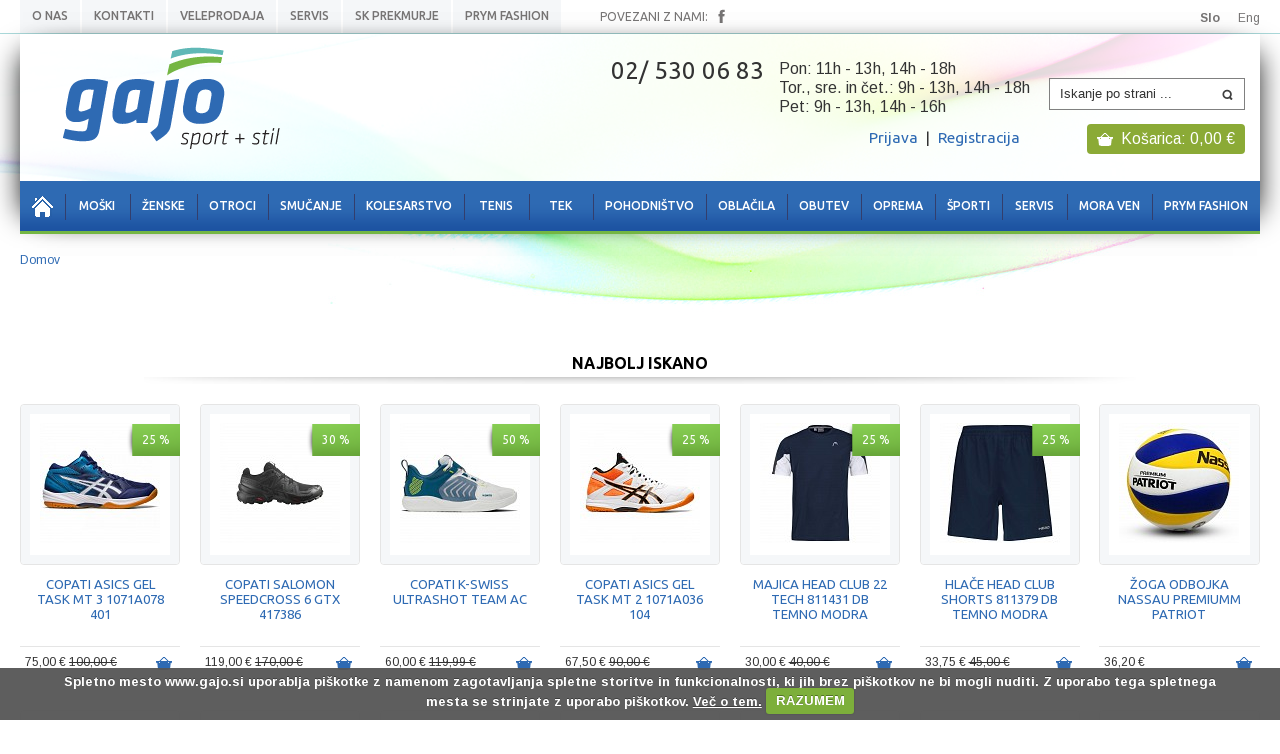

--- FILE ---
content_type: text/html; charset=utf-8
request_url: https://www.gajo.si/si/vse-kategorije/?bz=mico
body_size: 56239
content:
<!DOCTYPE HTML>
<!--[if lt IE 7 ]> <html class="ie6"> <![endif]-->
<!--[if IE 7 ]>    <html class="ie7"> <![endif]-->
<!--[if IE 8 ]>    <html class="ie8"> <![endif]-->
<!--[if IE 9 ]>    <html class="ie9"> <![endif]-->
<!--[if IE 10 ]>    <html class="ie10"> <![endif]-->
<!--[if (gt IE 10)|!(IE)]><!--> <html class=""> <!--<![endif]-->
  <head>
    <meta http-equiv="Content-Type" content="text/html; charset=utf-8" />
    <title>Gajo</title>
    <meta name="keywords" content="" />
    <meta name="description" content="" />
    <link rel="shortcut icon" href="/favicon.ico" />
    <meta name="robots" content="index,follow" />
    <meta name="viewport" content="width=device-width, initial-scale=1.0" />
    	<link href='//fonts.googleapis.com/css?family=Arimo:400,700&amp;subset=latin,latin-ext' rel='stylesheet' type='text/css' />
    <link href='//fonts.googleapis.com/css?family=Ubuntu:400,500,700&amp;subset=latin,latin-ext' rel='stylesheet' type='text/css' />
	
    <link rel="stylesheet" type="text/css" href="/public/resources/css/smoothness/jquery-ui-1.10.3.custom.css" /> 
    <link rel="stylesheet" type="text/css" href="/public/resources/css/style.min.css?t=2" />
        <link rel="stylesheet" type="text/css" href="/public/resources/css/style_responsive.css?t=2" />
    

    <script type="text/javascript" src="//ajax.googleapis.com/ajax/libs/jquery/1.9.1/jquery.min.js"></script>
    <script type="text/javascript">
    if (typeof jQuery == 'undefined')
    {
      document.write(unescape("%3Cscript src='/public/resources/scripts/jquery-1.9.1.min.js' type='text/javascript'%3E%3C/script%3E"));
    }
    </script>
    <script src="//ajax.googleapis.com/ajax/libs/jqueryui/1.10.3/jquery-ui.min.js"></script>
    <script type="text/javascript" src="/public/resources/scripts/json2.js"></script>
    <script type="text/javascript" src="/public/resources/scripts/jquery.cookie.js"></script>
    <script type="text/javascript" src="/public/resources/scripts/purl.js"></script>
    
    <style type="text/css" media="print">
      .noprint{display:none;}
    </style>
	      
    <!--[if lt IE 9]>
		 <script type="text/javascript" src="/public/resources/scripts/html5.js"></script> 
		 <script type="text/javascript" src="/public/resources/scripts/excanvas.js"></script> 
		 <script src="http://css3-mediaqueries-js.googlecode.com/svn/trunk/css3-mediaqueries.js"></script>
		 <link rel="stylesheet" type="text/css" href="/public/resources/css/oldie.css?t=2" />
	<![endif]-->  
	<!--[if IE 8]>
		<link rel="stylesheet" type="text/css" href="/public/resources/css/style_ie8.css?t=2" />
	<![endif]-->  
	<!--[if IE 7]>
		<link rel="stylesheet" type="text/css" href="/public/resources/css/style_ie7.css?t=2" />
	<![endif]--> 

	<link rel="stylesheet" href="/public/resources/fancybox/jquery.fancybox.css?v=2.1.5" type="text/css" media="screen" />
	<script type="text/javascript" src="/public/resources/fancybox/jquery.fancybox.pack.js?v=2.1.5"></script>
 
	<script type="text/javascript" src="/public/resources/scripts/jquery.multi-accordion-1.5.3.js"></script>           
	<script type="text/javascript" src="/public/resources/scripts/jquery.slides.min.js"></script>           
	<script type="text/javascript" src="/public/resources/scripts/jquery.hoverIntent.minified.js"></script>
	<script type="text/javascript" src="/public/resources/scripts/jquery.autocomplete.min.js"></script>
	<script type="text/javascript" src="/public/resources/scripts/menu.js"></script>
	<script type="text/javascript" src="/public/resources/scripts/jquery.infinitecarousel3.min.js"></script>
	
	<link rel="stylesheet" type="text/css" href="/public/resources/select2-3.4.2/select2.css" /> 
	<script type="text/javascript" src="/public/resources/select2-3.4.2/select2.min.js"></script>
    
    <script type="text/javascript" src="/public/resources/scripts/jquery.form.min.js"></script>
    <script type="text/javascript" src="//ajax.aspnetcdn.com/ajax/jquery.validate/1.11.1/jquery.validate.min.js"></script>

    <script type="text/javascript" src="/public/resources/cookiecuttr/jquery.cookiecuttr.js"></script>
    <link rel="stylesheet" type="text/css" href="/public/resources/cookiecuttr/cookiecuttr.css" /> 
    <script type="text/javascript" >
    $(function(){
                var accept = 'RAZUMEM',
            decline = 'Zavrni',
            link = '/si/piskotki',
            message = 'Spletno mesto www.gajo.si uporablja piškotke z namenom zagotavljanja spletne storitve in funkcionalnosti, ki jih brez piškotkov ne bi mogli nuditi. Z uporabo tega spletnega mesta se strinjate z uporabo piškotkov. <a href="{{cookiePolicyLink}}" title="Več informacij">Več o tem.</a>';
        
      $.cookieCuttr({
        cookieDeclineButton: false,
        cookieAcceptButtonText: accept,
        cookieDeclineButtonText: decline,
        cookieNotificationLocationBottom: true,
        cookieAnalytics: false,
        cookiePolicyLink: link,
        cookieMessage: message,
        cookieDomain: 'gajo.si'
      });   
    
    });
    </script>
    
    <link rel="stylesheet" type="text/css" href="/public/resources/facebox/facebox.css" />
    <script type="text/javascript" src="/public/resources/facebox/facebox.js"></script>

    

    <script type="text/javascript" src="/public/resources/scripts/script.min.js"></script>
    <script type="text/javascript" src="/public/resources/scripts/validacija.js?t=2"></script>


  </head>
 <body class="gajo">
    <div id="fb-root"></div>
    <script>(function(d, s, id) {
      var js, fjs = d.getElementsByTagName(s)[0];
      if (d.getElementById(id)) return;
      js = d.createElement(s); js.id = id;
      js.src = "//connect.facebook.net/sl_SI/sdk.js#xfbml=1&version=v2.0";
      fjs.parentNode.insertBefore(js, fjs);
    }(document, 'script', 'facebook-jssdk'));</script>

    <script>
      (function(i,s,o,g,r,a,m){i['GoogleAnalyticsObject']=r;i[r]=i[r]||function(){
      (i[r].q=i[r].q||[]).push(arguments)},i[r].l=1*new Date();a=s.createElement(o),
      m=s.getElementsByTagName(o)[0];a.async=1;a.src=g;m.parentNode.insertBefore(a,m)
      })(window,document,'script','//www.google-analytics.com/analytics.js','ga');

      ga('create', 'UA-995353-15', 'auto');
      ga('send', 'pageview');

    </script><div class="nav-top-box">
	<div class="nav-top-box-inner inner-max-width">
		<!-- menu -->
		<ul class="menu-header ubuntu"><li class=""><a href="/si/o-nas-kat/o-nas">O nas</a></li><li class=""><a href="/si/o-nas-kat/kontakti">Kontakti</a></li><li class=""><a href="/si/o-nas-kat/veleprodaja">Veleprodaja</a></li><li class=""><a href="/si/o-nas-kat/servis">Servis</a></li><li class=""><a href="/si/o-nas-kat/sk-prekmurje">SK Prekmurje</a></li><li class=""><a href="/si/o-nas-kat/prym-fashion-2">PRYM FASHION</a></li></ul>
		<!-- social -->
		<div class="social-header ubuntu"><span class="dt">Povezani z nami:</span><a class="a" target="_blank" href="https://www.facebook.com/gajosportstil"><span class="custom-icon custom-icon-facebook">&nbsp;</span></a><!--<a class="a" href="#"><span class="custom-icon custom-icon-rss">&nbsp;</span></a>--><div class="clear"></div></div>

		<!-- lang bar -->
		<ul class="lang-bar"><li><a href="/si" class="sel" >Slo</a></li><li><a  href="/en">Eng</a></li></ul>
		<div class="clear"></div>
	</div>		
</div><div id="wrapper" class="page-wrapper inner-max-width">
	<div class="header-box">
	<h1 id="logo" class="logo"><a href="/si/" ><img src="/public/resources/images/logo.png" alt="Gajo" /></a></h1>
	<div class="main-tel">
		
			<span class="tel ubuntu">02/ 530 06 83</span>
			<div style="float:left;">
				<span class="cas">Pon: 11h - 13h, 14h - 18h</span><br />
				<span class="cas">Tor., sre. in čet.: 9h - 13h, 14h - 18h</span><br />
				<span class="cas">Pet: 9h - 13h, 14h - 16h</span>
			</div>
		
			<!-- <span class="tel ubuntu">02/ 530 06 83</span><span class="cas"><strong>pon. - pet.:</strong> 8h - 18h</span> -->
		
		<div class="clear"></div>
	</div>
	<form name="search" id="search" class="search-form" action="/si/iskanje" method="get"><input type="text" name="s" class="search-box" id="search-box" placeholder="Iskanje po strani ..." /><button class="search-button" type="submit"><span class="custom-icon custom-icon-loop">&nbsp;</span></button><div class="clear"></div></form>
	<div id="login-reg-link" class="login-reg-link ubuntu ">
				<a href="/si/prijava-in-registracija" id="prijava-button">Prijava</a>&nbsp;&nbsp;|&nbsp;&nbsp;<a href="/si/registracija" id="registracija-button">Registracija</a>
			</div>
		<div id="cart-info-box" class="rounded1 cart-info-box"><a href="#"><span class="custom-icon custom-icon-cart">&nbsp;</span>Košarica:&nbsp;<span id="cena-skupaj-header">0,00</span> &euro;</a></div>
	<div id="cart-info-box-popup" class="cart-info-box-popup hide">
</div>	<div class="clear"></div>
	<ul id="main-menu" class="ubuntu main-menu"><li class="home"><a href="/si"><span class="custom-icon custom-icon-home">&nbsp;</span></a></li><li class="l1257 "><span class="custom-icon custom-icon-menu-border ">&nbsp;</span><a class="m1" href="/si/moski">Moški</a><div class="white-border"></div></li><li class="l1258 "><span class="custom-icon custom-icon-menu-border ">&nbsp;</span><a class="m1" href="/si/zenske">Ženske</a><div class="white-border"></div></li><li class="l1259 "><span class="custom-icon custom-icon-menu-border ">&nbsp;</span><a class="m1" href="/si/otroci">Otroci</a><div class="white-border"></div></li><li class="l2113 "><span class="custom-icon custom-icon-menu-border ">&nbsp;</span><a class="m1" href="/si/smucanje-3">Smučanje</a><div class="white-border"></div><div class="sub total2"><div class="col1"><a href="/si/smucanje-3/?subkat=smuci-4">Smuči </a><a href="/si/smucanje-3/?subkat=smucarski-cevlji-2">Smučarski čevlji </a><a href="/si/smucanje-3/?subkat=smucarske-celade">Smučarske čelade </a><a href="/si/smucanje-3/?subkat=smucarska-ocala-1">Smučarska očala </a><a href="/si/smucanje-3/?subkat=smucarska-oblacila">Smučarska oblačila </a><a href="/si/smucanje-3/?subkat=smucarske-palice-1">Smučarske palice </a><a href="/si/smucanje-3/?subkat=smucarske-rokavice">Smučarske rokavice </a><a href="/si/smucanje-3/?subkat=smucarske-nogavice">Smučarske nogavice </a><a href="/si/smucanje-3/?subkat=kape-4">Kape </a><a href="/si/smucanje-3/?subkat=torbe-5">Torbe </a></div><div class="col2"><a href="/si/smucanje-3/?subkat=vlozki-za-cevlje">Vložki za čevlje </a><a href="/si/smucanje-3/?subkat=zascita-1">Zaščita - Želve </a><a href="/si/smucanje-3/?subkat=vzdrzevanje-oblacil">Vzdrževanje opreme </a><a href="/si/smucanje-3/?subkat=vzdrzevanje-smuci">Vzdrževanje smuči </a><a href="/si/smucanje-3/?subkat=steklenice-pijaca">STEKLENICE - PIJAČA </a></div><div class="clear"></div></div></li><li class="l2112 "><span class="custom-icon custom-icon-menu-border ">&nbsp;</span><a class="m1" href="/si/kolesarstvo-1">Kolesarstvo</a><div class="white-border"></div><div class="sub total2"><div class="col1"><a href="/si/kolesarstvo-1/?subkat=kolesa-19">KOLESA </a><a href="/si/kolesarstvo-1/?subkat=oprema-za-kolo-2">KOLESARSKI DELI </a><a href="/si/kolesarstvo-1/?subkat=kolesarska-oblacila-2">Kolesarska oblačila </a><a href="/si/kolesarstvo-1/?subkat=kolesarske-rokavice-3">Kolesarske rokavice </a><a href="/si/kolesarstvo-1/?subkat=kolesarski-cevlji-1">Kolesarski čevlji </a><a href="/si/kolesarstvo-1/?subkat=kolesarska-ocala-2">Kolesarska očala </a><a href="/si/kolesarstvo-1/?subkat=kolesarske-celade">Kolesarske čelade </a><a href="/si/kolesarstvo-1/?subkat=nega-telesa-1">Nega telesa </a><a href="/si/kolesarstvo-1/?subkat=oprema-za-kolo-3">Oprema za kolo </a><a href="/si/kolesarstvo-1/?subkat=otroski-sedezi-1">Otroški sedeži </a></div><div class="col2"><a href="/si/kolesarstvo-1/?subkat=pedala-2">PEDALA </a><a href="/si/kolesarstvo-1/?subkat=plasci-in-zracnice">Plašči </a><a href="/si/kolesarstvo-1/?subkat=servis-in-vzdrzevanje">Servis in vzdrževanje </a><a href="/si/kolesarstvo-1/?subkat=stevci-in-ure">Števci in ure </a><a href="/si/kolesarstvo-1/?subkat=sportna-prehrana-1">Športna prehrana </a><a href="/si/kolesarstvo-1/?subkat=torbe-in-nahrbtniki-1">Torbe in nahrbtniki </a><a href="/si/kolesarstvo-1/?subkat=trenazerji-in-dodatki">Trenažerji in dodatki </a><a href="/si/kolesarstvo-1/?subkat=zascita">Zaščita </a><a href="/si/kolesarstvo-1/?subkat=zracnice-2">Zračnice </a><a href="/si/kolesarstvo-1/?subkat=bidoni-pijaca">BIDONI - PIJAČA </a></div><div class="clear"></div></div></li><li class="l2115 "><span class="custom-icon custom-icon-menu-border ">&nbsp;</span><a class="m1" href="/si/tenis-12">Tenis</a><div class="white-border"></div><div class="sub total2"><div class="col1"><a href="/si/tenis-12/?subkat=loparji-1">Tenis Loparji </a><a href="/si/tenis-12/?subkat=tenis-torbe">Tenis torbe </a><a href="/si/tenis-12/?subkat=tenis-obutev">Tenis obutev </a><a href="/si/tenis-12/?subkat=tenis-oblacila">Tenis oblačila </a><a href="/si/tenis-12/?subkat=tenis-zoge">Tenis žoge </a><a href="/si/tenis-12/?subkat=tenis-dodatki">Tenis dodatki </a><a href="/si/tenis-12/?subkat=tenis-strune">Tenis strune </a><a href="/si/tenis-12/?subkat=oprema-za-igrisca">Oprema za igrišča </a><a href="/si/tenis-12/?subkat=oprema-za-trenerje-1">Oprema za treniranje </a><a href="/si/tenis-12/?subkat=opornice">Opornice </a></div><div class="col2"><a href="/si/tenis-12/?subkat=steklenice-pijaca-1">STEKLENICE - PIJAČA </a></div><div class="clear"></div></div></li><li class="l2114 "><span class="custom-icon custom-icon-menu-border ">&nbsp;</span><a class="m1" href="/si/tek-14">Tek</a><div class="white-border"></div><div class="sub total1"><div class="col1"><a href="/si/tek-14/?subkat=obutev-6">Obutev </a><a href="/si/tek-14/?subkat=oblacila-5">Oblačila </a><a href="/si/tek-14/?subkat=dodatki-13">Dodatki </a><a href="/si/tek-14/?subkat=steklenice-pijaca-2">STEKLENICE - PIJAČA </a></div><div class="clear"></div></div></li><li class="l2569 "><span class="custom-icon custom-icon-menu-border ">&nbsp;</span><a class="m1" href="/si/pohodnistvo-4">Pohodništvo</a><div class="white-border"></div><div class="sub total1"><div class="col1"><a href="/si/pohodnistvo-4/?subkat=obutev-8">Pohodna obutev </a><a href="/si/pohodnistvo-4/?subkat=oblacila-9">Pohodna oblačila </a><a href="/si/pohodnistvo-4/?subkat=oprema-13">Pohodna oprema </a><a href="/si/pohodnistvo-4/?subkat=nahrbtniki-torbe">Nahrbtniki - torbe </a><a href="/si/pohodnistvo-4/?subkat=steklenice-pijaca-3">STEKLENICE - PIJAČA </a></div><div class="clear"></div></div></li><li class="l1260 "><span class="custom-icon custom-icon-menu-border ">&nbsp;</span><a class="m1" href="/si/tekstil">Oblačila</a><div class="white-border"></div><div class="sub total3"><div class="col1"><a href="/si/tekstil/?subkat=hlace-1">Hlače </a><a href="/si/tekstil/?subkat=hlace-ski-board">Hlače Ski - Board </a><a href="/si/tekstil/?subkat=jakne-pohodne">Jakne - pohodne </a><a href="/si/tekstil/?subkat=jakne-ski-board">Jakne Ski  -Board </a><a href="/si/tekstil/?subkat=kape-1">Kape </a><a href="/si/tekstil/?subkat=kape-zimske">Kape zimske </a><a href="/si/tekstil/?subkat=kolesarska-oblacila">Kolesarska oblačila </a><a href="/si/tekstil/?subkat=kopalke">Kopalke </a><a href="/si/tekstil/?subkat=majice-kratke">Majice kratke </a><a href="/si/tekstil/?subkat=majice-dolge">Majice dolge </a></div><div class="col2"><a href="/si/tekstil/?subkat=neopren">NEOPREN </a><a href="/si/tekstil/?subkat=nogavice">Nogavice </a><a href="/si/tekstil/?subkat=otrosko">Otroško </a><a href="/si/tekstil/?subkat=pas">Pas </a><a href="/si/tekstil/?subkat=perilo">Perilo </a><a href="/si/tekstil/?subkat=pohodnistvo-1">POHODNIŠTVO </a><a href="/si/tekstil/?subkat=puloverji">Puloverji </a><a href="/si/tekstil/?subkat=rokavice-smucarske">Rokavice smučarske </a><a href="/si/tekstil/?subkat=trenirke">Trenirke </a><a href="/si/tekstil/?subkat=tek-1">Tek </a></div><div class="col3"><a href="/si/tekstil/?subkat=tenis">Tenis </a><a href="/si/tekstil/?subkat=topi">topi </a><a href="/si/tekstil/?subkat=navijaski-sal">Navijaški šal </a><a href="/si/tekstil/?subkat=outlet">Outlet </a></div><div class="clear"></div></div></li><li class="l1261 "><span class="custom-icon custom-icon-menu-border ">&nbsp;</span><a class="m1" href="/si/obutev">Obutev</a><div class="white-border"></div><div class="sub total2"><div class="col1"><a href="/si/obutev/?subkat=boarserski-cevlji">BOARDERSKi ČEVLJI </a><a href="/si/obutev/?subkat=dvoranski">Dvoranski </a><a href="/si/obutev/?subkat=dvoranski-nogomet">Dvoranski nogomet </a><a href="/si/obutev/?subkat=kolesarstvo">Kolesarstvo </a><a href="/si/obutev/?subkat=kopacke">Kopačke </a><a href="/si/obutev/?subkat=kosarka">Košarka </a><a href="/si/obutev/?subkat=natikaci-sandali">Natikači - sandali </a><a href="/si/obutev/?subkat=nogavice-6">NOGAVICE </a><a href="/si/obutev/?subkat=osvezilec-obutve">Osvežilec obutve </a><a href="/si/obutev/?subkat=pohodnisko-zimsko">Pohodniško / zimsko </a></div><div class="col2"><a href="/si/obutev/?subkat=prosti-cas">Prosti čas </a><a href="/si/obutev/?subkat=pancarji">Smučarski čevlji </a><a href="/si/obutev/?subkat=sprintarice">Šprintarice </a><a href="/si/obutev/?subkat=tek-2">Tek </a><a href="/si/obutev/?subkat=tenis-1">Tenis </a><a href="/si/obutev/?subkat=trening-fitnes">TRENING - FITNES </a><a href="/si/obutev/?subkat=drsalke">Drsalke </a><a href="/si/obutev/?subkat=nega-stopal">VLOŽKI - NEGA STOPAL </a></div><div class="clear"></div></div></li><li class="l1263 "><span class="custom-icon custom-icon-menu-border ">&nbsp;</span><a class="m1" href="/si/oprema">Oprema</a><div class="white-border"></div><div class="sub total4"><div class="col1"><a href="/si/oprema/?subkat=boarderski-cevlji">BOARDERSKI ČEVLJI </a><a href="/si/oprema/?subkat=badminton-loparji">BADMINTON </a><a href="/si/oprema/?subkat=celade">Čelade/ Želve </a><a href="/si/oprema/?subkat=grip-gornji">Grip prekrivni </a><a href="/si/oprema/?subkat=grip-osnovni">Grip osnovni </a><a href="/si/oprema/?subkat=igre-z-zogo">Igre z žogo </a><a href="/si/oprema/?subkat=kolesa-2">Kolesa </a><a href="/si/oprema/?subkat=kolesarska-ocala">Kolesarska očala </a><a href="/si/oprema/?subkat=nahrbtniki">NAHRBTNIKI </a><a href="/si/oprema/?subkat=opornice-1">Opornice </a></div><div class="col2"><a href="/si/oprema/?subkat=oprema-za-kolo">Oprema za kolo </a><a href="/si/oprema/?subkat=oprema-za-igrisca-1">Oprema za igrišča </a><a href="/si/oprema/?subkat=pohodne-palice">Pohodne palice </a><a href="/si/oprema/?subkat=oprema-za-trenerje">Oprema za trenerje </a><a href="/si/oprema/?subkat=rolerji">Rolerji </a><a href="/si/oprema/?subkat=skiro">Skiro </a><a href="/si/oprema/?subkat=smucarska-ocala">Smučarska očala </a><a href="/si/oprema/?subkat=smucarske-palice">Smučarske palice </a><a href="/si/sporti/?subkat=zimski-sporti&subkat2=smuci-1;&subkat3=rekreativna;">Smučarski čevlji </a><a href="/si/oprema/?subkat=smuci">Smuči </a></div><div class="col3"><a href="/si/oprema/?subkat=soncna-ocala-1">Sončna očala </a><a href="/si/oprema/?subkat=strune-za-loparje">Strune za loparje </a><a href="/si/oprema/?subkat=svetilke">SVETILKE </a><a href="/si/oprema/?subkat=tek-na-smuceh-1">Tek na smučeh </a><a href="/si/oprema/?subkat=telovadba-1">TELOVADBA </a><a href="/si/oprema/?subkat=oprema-za-tenis-igrisca">TENIS IGRIŠČA - OPREMA </a><a href="/si/oprema/?subkat=teniski-loparji">Tenis loparji </a><a href="/si/oprema/?subkat=scitniki-1">Ščitniki </a><a href="/si/oprema/?subkat=ure-1">Ure </a><a href="/si/oprema/?subkat=zoge">Žoge </a><a href="/si/oprema/?subkat=denarnice-za-gostince">Denarnice za gostince </a><a href="/si/oprema/?subkat=steklenice-pijaca-4">STEKLENICE - PIJAČA </a></div><div class="clear"></div></div></li><li class="l1264 "><span class="custom-icon custom-icon-menu-border ">&nbsp;</span><a class="m1" href="/si/sporti">Športi</a><div class="white-border"></div><div class="sub total2"><div class="col1"><a href="/si/sporti/?subkat=kolesarjenje">Kolesarjenje </a><a href="/si/sporti/?subkat=zimski-sporti">Zimski športi </a><a href="/si/sporti/?subkat=tenis-3">Tenis </a><a href="/si/sporti/?subkat=tek-3">Tek </a><a href="/si/sporti/?subkat=telovadba">Telovadba </a><a href="/si/sporti/?subkat=rolanje">Rolanje </a><a href="/si/sporti/?subkat=pohodnistvo">Pohodništvo </a><a href="/si/sporti/?subkat=plavanje">Plavanje </a><a href="/si/sporti/?subkat=nogomet">Nogomet </a><a href="/si/sporti/?subkat=odbojka">Odbojka </a></div><div class="col2"><a href="/si/sporti/?subkat=kosarka-1">Košarka </a><a href="/si/sporti/?subkat=squash">Squash </a><a href="/si/sporti/?subkat=drsanje">Drsanje </a><a href="/si/sporti/?subkat=vodni-sporti">VODNI ŠPORTI </a><a href="/si/sporti/?subkat=badminton-1">BADMINTON </a><a href="/si/sporti/?subkat=namizni-tenis">NAMIZNI TENIS </a><a href="/si/sporti/?subkat=pickleball">PICKLEBALL </a><a href="/si/sporti/?subkat=padel">PADEL </a></div><div class="clear"></div></div></li><li class="l1267 "><span class="custom-icon custom-icon-menu-border ">&nbsp;</span><a class="m1" href="/si/o-nas-kat/servis">Servis</a><div class="white-border"></div></li><li class="l1671 "><span class="custom-icon custom-icon-menu-border ">&nbsp;</span><a class="m1" href="/si/mora-ven">Mora ven</a><div class="white-border"></div><div class="sub total2"><div class="col1"><a href="/si/mora-ven/?subkat=smucanje">Smučanje </a><a href="/si/mora-ven/?subkat=tenis-5">Tenis </a><a href="/si/mora-ven/?subkat=kolesarjenje-1">Kolesarjenje </a><a href="/si/mora-ven/?subkat=jakne-3">Jakne </a><a href="/si/mora-ven/?subkat=tek-7">TEK </a><a href="/si/mora-ven/?subkat=prosti-cas-2">PROSTI ČAS </a><a href="/si/mora-ven/?subkat=ttrenirke">TRENIRKE </a><a href="/si/mora-ven/?subkat=nogomet-4">NOGOMET </a><a href="/si/mora-ven/?subkat=soncna-ocala">Sončna očala </a><a href="/si/mora-ven/?subkat=drugo-2">DRUGO </a></div><div class="col2"><a href="/si/mora-ven/?subkat=vodni-sporti-1">Vodni športi </a><a href="/si/mora-ven/?subkat=odbojka-5">ODBOJKA </a><a href="/si/mora-ven/?subkat=pohodnistvo-3">Pohodništvo </a></div><div class="clear"></div></div></li><li class="l2512 "><span class="custom-icon custom-icon-menu-border ">&nbsp;</span><a class="m1" href="/si/prym-fashion">PRYM FASHION</a><div class="white-border"></div><div class="sub total1"><div class="col1"><a href="/si/prym-fashion/?subkat=kreda">KREDA </a><a href="/si/prym-fashion/?subkat=stiskaci">STISKAČI </a><a href="/si/prym-fashion/?subkat=varnostne-sponke">VARNOSTNE SPONKE </a></div><div class="clear"></div></div></li></ul>
<div class="main-menu-mobile">
	<select id="main-menu-mobile-select" class="main-menu-mobile-select">
		<option value="/si">Domov</option>
				<option  value="/si/moski">Moški</option>
							<option  value="/si/zenske">Ženske</option>
							<option  value="/si/otroci">Otroci</option>
							<option  value="/si/smucanje-3">Smučanje</option>
												<option value="/si/smucanje-3/?subkat=smuci-4">&nbsp;- Smuči</option>
									<option value="/si/smucanje-3/?subkat=smucarski-cevlji-2">&nbsp;- Smučarski čevlji</option>
									<option value="/si/smucanje-3/?subkat=smucarske-celade">&nbsp;- Smučarske čelade</option>
									<option value="/si/smucanje-3/?subkat=smucarska-ocala-1">&nbsp;- Smučarska očala</option>
									<option value="/si/smucanje-3/?subkat=smucarska-oblacila">&nbsp;- Smučarska oblačila</option>
									<option value="/si/smucanje-3/?subkat=smucarske-palice-1">&nbsp;- Smučarske palice</option>
									<option value="/si/smucanje-3/?subkat=smucarske-rokavice">&nbsp;- Smučarske rokavice</option>
									<option value="/si/smucanje-3/?subkat=smucarske-nogavice">&nbsp;- Smučarske nogavice</option>
									<option value="/si/smucanje-3/?subkat=kape-4">&nbsp;- Kape</option>
									<option value="/si/smucanje-3/?subkat=torbe-5">&nbsp;- Torbe</option>
									<option value="/si/smucanje-3/?subkat=vlozki-za-cevlje">&nbsp;- Vložki za čevlje</option>
									<option value="/si/smucanje-3/?subkat=zascita-1">&nbsp;- Zaščita - Želve</option>
									<option value="/si/smucanje-3/?subkat=vzdrzevanje-oblacil">&nbsp;- Vzdrževanje opreme</option>
									<option value="/si/smucanje-3/?subkat=vzdrzevanje-smuci">&nbsp;- Vzdrževanje smuči</option>
									<option value="/si/smucanje-3/?subkat=steklenice-pijaca">&nbsp;- STEKLENICE - PIJAČA</option>
											<option  value="/si/kolesarstvo-1">Kolesarstvo</option>
												<option value="/si/kolesarstvo-1/?subkat=kolesa-19">&nbsp;- KOLESA</option>
									<option value="/si/kolesarstvo-1/?subkat=oprema-za-kolo-2">&nbsp;- KOLESARSKI DELI</option>
									<option value="/si/kolesarstvo-1/?subkat=kolesarska-oblacila-2">&nbsp;- Kolesarska oblačila</option>
									<option value="/si/kolesarstvo-1/?subkat=kolesarske-rokavice-3">&nbsp;- Kolesarske rokavice</option>
									<option value="/si/kolesarstvo-1/?subkat=kolesarski-cevlji-1">&nbsp;- Kolesarski čevlji</option>
									<option value="/si/kolesarstvo-1/?subkat=kolesarska-ocala-2">&nbsp;- Kolesarska očala</option>
									<option value="/si/kolesarstvo-1/?subkat=kolesarske-celade">&nbsp;- Kolesarske čelade</option>
									<option value="/si/kolesarstvo-1/?subkat=nega-telesa-1">&nbsp;- Nega telesa</option>
									<option value="/si/kolesarstvo-1/?subkat=oprema-za-kolo-3">&nbsp;- Oprema za kolo</option>
									<option value="/si/kolesarstvo-1/?subkat=otroski-sedezi-1">&nbsp;- Otroški sedeži</option>
									<option value="/si/kolesarstvo-1/?subkat=pedala-2">&nbsp;- PEDALA</option>
									<option value="/si/kolesarstvo-1/?subkat=plasci-in-zracnice">&nbsp;- Plašči</option>
									<option value="/si/kolesarstvo-1/?subkat=servis-in-vzdrzevanje">&nbsp;- Servis in vzdrževanje</option>
									<option value="/si/kolesarstvo-1/?subkat=stevci-in-ure">&nbsp;- Števci in ure</option>
									<option value="/si/kolesarstvo-1/?subkat=sportna-prehrana-1">&nbsp;- Športna prehrana</option>
									<option value="/si/kolesarstvo-1/?subkat=torbe-in-nahrbtniki-1">&nbsp;- Torbe in nahrbtniki</option>
									<option value="/si/kolesarstvo-1/?subkat=trenazerji-in-dodatki">&nbsp;- Trenažerji in dodatki</option>
									<option value="/si/kolesarstvo-1/?subkat=zascita">&nbsp;- Zaščita</option>
									<option value="/si/kolesarstvo-1/?subkat=zracnice-2">&nbsp;- Zračnice</option>
									<option value="/si/kolesarstvo-1/?subkat=bidoni-pijaca">&nbsp;- BIDONI - PIJAČA</option>
											<option  value="/si/tenis-12">Tenis</option>
												<option value="/si/tenis-12/?subkat=loparji-1">&nbsp;- Tenis Loparji</option>
									<option value="/si/tenis-12/?subkat=tenis-torbe">&nbsp;- Tenis torbe</option>
									<option value="/si/tenis-12/?subkat=tenis-obutev">&nbsp;- Tenis obutev</option>
									<option value="/si/tenis-12/?subkat=tenis-oblacila">&nbsp;- Tenis oblačila</option>
									<option value="/si/tenis-12/?subkat=tenis-zoge">&nbsp;- Tenis žoge</option>
									<option value="/si/tenis-12/?subkat=tenis-dodatki">&nbsp;- Tenis dodatki</option>
									<option value="/si/tenis-12/?subkat=tenis-strune">&nbsp;- Tenis strune</option>
									<option value="/si/tenis-12/?subkat=oprema-za-igrisca">&nbsp;- Oprema za igrišča</option>
									<option value="/si/tenis-12/?subkat=oprema-za-trenerje-1">&nbsp;- Oprema za treniranje</option>
									<option value="/si/tenis-12/?subkat=opornice">&nbsp;- Opornice</option>
									<option value="/si/tenis-12/?subkat=steklenice-pijaca-1">&nbsp;- STEKLENICE - PIJAČA</option>
											<option  value="/si/tek-14">Tek</option>
												<option value="/si/tek-14/?subkat=obutev-6">&nbsp;- Obutev</option>
									<option value="/si/tek-14/?subkat=oblacila-5">&nbsp;- Oblačila</option>
									<option value="/si/tek-14/?subkat=dodatki-13">&nbsp;- Dodatki</option>
									<option value="/si/tek-14/?subkat=steklenice-pijaca-2">&nbsp;- STEKLENICE - PIJAČA</option>
											<option  value="/si/pohodnistvo-4">Pohodništvo</option>
												<option value="/si/pohodnistvo-4/?subkat=obutev-8">&nbsp;- Pohodna obutev</option>
									<option value="/si/pohodnistvo-4/?subkat=oblacila-9">&nbsp;- Pohodna oblačila</option>
									<option value="/si/pohodnistvo-4/?subkat=oprema-13">&nbsp;- Pohodna oprema</option>
									<option value="/si/pohodnistvo-4/?subkat=nahrbtniki-torbe">&nbsp;- Nahrbtniki - torbe</option>
									<option value="/si/pohodnistvo-4/?subkat=steklenice-pijaca-3">&nbsp;- STEKLENICE - PIJAČA</option>
											<option  value="/si/tekstil">Oblačila</option>
												<option value="/si/tekstil/?subkat=hlace-1">&nbsp;- Hlače</option>
									<option value="/si/tekstil/?subkat=hlace-ski-board">&nbsp;- Hlače Ski - Board</option>
									<option value="/si/tekstil/?subkat=jakne-pohodne">&nbsp;- Jakne - pohodne</option>
									<option value="/si/tekstil/?subkat=jakne-ski-board">&nbsp;- Jakne Ski  -Board</option>
									<option value="/si/tekstil/?subkat=kape-1">&nbsp;- Kape</option>
									<option value="/si/tekstil/?subkat=kape-zimske">&nbsp;- Kape zimske</option>
									<option value="/si/tekstil/?subkat=kolesarska-oblacila">&nbsp;- Kolesarska oblačila</option>
									<option value="/si/tekstil/?subkat=kopalke">&nbsp;- Kopalke</option>
									<option value="/si/tekstil/?subkat=majice-kratke">&nbsp;- Majice kratke</option>
									<option value="/si/tekstil/?subkat=majice-dolge">&nbsp;- Majice dolge</option>
									<option value="/si/tekstil/?subkat=neopren">&nbsp;- NEOPREN</option>
									<option value="/si/tekstil/?subkat=nogavice">&nbsp;- Nogavice</option>
									<option value="/si/tekstil/?subkat=otrosko">&nbsp;- Otroško</option>
									<option value="/si/tekstil/?subkat=pas">&nbsp;- Pas</option>
									<option value="/si/tekstil/?subkat=perilo">&nbsp;- Perilo</option>
									<option value="/si/tekstil/?subkat=pohodnistvo-1">&nbsp;- POHODNIŠTVO</option>
									<option value="/si/tekstil/?subkat=puloverji">&nbsp;- Puloverji</option>
									<option value="/si/tekstil/?subkat=rokavice-smucarske">&nbsp;- Rokavice smučarske</option>
									<option value="/si/tekstil/?subkat=trenirke">&nbsp;- Trenirke</option>
									<option value="/si/tekstil/?subkat=tek-1">&nbsp;- Tek</option>
									<option value="/si/tekstil/?subkat=tenis">&nbsp;- Tenis</option>
									<option value="/si/tekstil/?subkat=topi">&nbsp;- topi</option>
									<option value="/si/tekstil/?subkat=navijaski-sal">&nbsp;- Navijaški šal</option>
									<option value="/si/tekstil/?subkat=outlet">&nbsp;- Outlet</option>
											<option  value="/si/obutev">Obutev</option>
												<option value="/si/obutev/?subkat=boarserski-cevlji">&nbsp;- BOARDERSKi ČEVLJI</option>
									<option value="/si/obutev/?subkat=dvoranski">&nbsp;- Dvoranski</option>
									<option value="/si/obutev/?subkat=dvoranski-nogomet">&nbsp;- Dvoranski nogomet</option>
									<option value="/si/obutev/?subkat=kolesarstvo">&nbsp;- Kolesarstvo</option>
									<option value="/si/obutev/?subkat=kopacke">&nbsp;- Kopačke</option>
									<option value="/si/obutev/?subkat=kosarka">&nbsp;- Košarka</option>
									<option value="/si/obutev/?subkat=natikaci-sandali">&nbsp;- Natikači - sandali</option>
									<option value="/si/obutev/?subkat=nogavice-6">&nbsp;- NOGAVICE</option>
									<option value="/si/obutev/?subkat=osvezilec-obutve">&nbsp;- Osvežilec obutve</option>
									<option value="/si/obutev/?subkat=pohodnisko-zimsko">&nbsp;- Pohodniško / zimsko</option>
									<option value="/si/obutev/?subkat=prosti-cas">&nbsp;- Prosti čas</option>
									<option value="/si/obutev/?subkat=pancarji">&nbsp;- Smučarski čevlji</option>
									<option value="/si/obutev/?subkat=sprintarice">&nbsp;- Šprintarice</option>
									<option value="/si/obutev/?subkat=tek-2">&nbsp;- Tek</option>
									<option value="/si/obutev/?subkat=tenis-1">&nbsp;- Tenis</option>
									<option value="/si/obutev/?subkat=trening-fitnes">&nbsp;- TRENING - FITNES</option>
									<option value="/si/obutev/?subkat=drsalke">&nbsp;- Drsalke</option>
									<option value="/si/obutev/?subkat=nega-stopal">&nbsp;- VLOŽKI - NEGA STOPAL</option>
											<option  value="/si/oprema">Oprema</option>
												<option value="/si/oprema/?subkat=boarderski-cevlji">&nbsp;- BOARDERSKI ČEVLJI</option>
									<option value="/si/oprema/?subkat=badminton-loparji">&nbsp;- BADMINTON</option>
									<option value="/si/oprema/?subkat=celade">&nbsp;- Čelade/ Želve</option>
									<option value="/si/oprema/?subkat=grip-gornji">&nbsp;- Grip prekrivni</option>
									<option value="/si/oprema/?subkat=grip-osnovni">&nbsp;- Grip osnovni</option>
									<option value="/si/oprema/?subkat=igre-z-zogo">&nbsp;- Igre z žogo</option>
									<option value="/si/oprema/?subkat=kolesa-2">&nbsp;- Kolesa</option>
									<option value="/si/oprema/?subkat=kolesarska-ocala">&nbsp;- Kolesarska očala</option>
									<option value="/si/oprema/?subkat=nahrbtniki">&nbsp;- NAHRBTNIKI</option>
									<option value="/si/oprema/?subkat=opornice-1">&nbsp;- Opornice</option>
									<option value="/si/oprema/?subkat=oprema-za-kolo">&nbsp;- Oprema za kolo</option>
									<option value="/si/oprema/?subkat=oprema-za-igrisca-1">&nbsp;- Oprema za igrišča</option>
									<option value="/si/oprema/?subkat=pohodne-palice">&nbsp;- Pohodne palice</option>
									<option value="/si/oprema/?subkat=oprema-za-trenerje">&nbsp;- Oprema za trenerje</option>
									<option value="/si/oprema/?subkat=rolerji">&nbsp;- Rolerji</option>
									<option value="/si/oprema/?subkat=skiro">&nbsp;- Skiro</option>
									<option value="/si/oprema/?subkat=smucarska-ocala">&nbsp;- Smučarska očala</option>
									<option value="/si/oprema/?subkat=smucarske-palice">&nbsp;- Smučarske palice</option>
									<option value="/si/sporti/?subkat=zimski-sporti&subkat2=smuci-1;&subkat3=rekreativna;">&nbsp;- Smučarski čevlji</option>
									<option value="/si/oprema/?subkat=smuci">&nbsp;- Smuči</option>
									<option value="/si/oprema/?subkat=soncna-ocala-1">&nbsp;- Sončna očala</option>
									<option value="/si/oprema/?subkat=strune-za-loparje">&nbsp;- Strune za loparje</option>
									<option value="/si/oprema/?subkat=svetilke">&nbsp;- SVETILKE</option>
									<option value="/si/oprema/?subkat=tek-na-smuceh-1">&nbsp;- Tek na smučeh</option>
									<option value="/si/oprema/?subkat=telovadba-1">&nbsp;- TELOVADBA</option>
									<option value="/si/oprema/?subkat=oprema-za-tenis-igrisca">&nbsp;- TENIS IGRIŠČA - OPREMA</option>
									<option value="/si/oprema/?subkat=teniski-loparji">&nbsp;- Tenis loparji</option>
									<option value="/si/oprema/?subkat=scitniki-1">&nbsp;- Ščitniki</option>
									<option value="/si/oprema/?subkat=ure-1">&nbsp;- Ure</option>
									<option value="/si/oprema/?subkat=zoge">&nbsp;- Žoge</option>
									<option value="/si/oprema/?subkat=denarnice-za-gostince">&nbsp;- Denarnice za gostince</option>
									<option value="/si/oprema/?subkat=steklenice-pijaca-4">&nbsp;- STEKLENICE - PIJAČA</option>
											<option  value="/si/sporti">Športi</option>
												<option value="/si/sporti/?subkat=kolesarjenje">&nbsp;- Kolesarjenje</option>
									<option value="/si/sporti/?subkat=zimski-sporti">&nbsp;- Zimski športi</option>
									<option value="/si/sporti/?subkat=tenis-3">&nbsp;- Tenis</option>
									<option value="/si/sporti/?subkat=tek-3">&nbsp;- Tek</option>
									<option value="/si/sporti/?subkat=telovadba">&nbsp;- Telovadba</option>
									<option value="/si/sporti/?subkat=rolanje">&nbsp;- Rolanje</option>
									<option value="/si/sporti/?subkat=pohodnistvo">&nbsp;- Pohodništvo</option>
									<option value="/si/sporti/?subkat=plavanje">&nbsp;- Plavanje</option>
									<option value="/si/sporti/?subkat=nogomet">&nbsp;- Nogomet</option>
									<option value="/si/sporti/?subkat=odbojka">&nbsp;- Odbojka</option>
									<option value="/si/sporti/?subkat=kosarka-1">&nbsp;- Košarka</option>
									<option value="/si/sporti/?subkat=squash">&nbsp;- Squash</option>
									<option value="/si/sporti/?subkat=drsanje">&nbsp;- Drsanje</option>
									<option value="/si/sporti/?subkat=vodni-sporti">&nbsp;- VODNI ŠPORTI</option>
									<option value="/si/sporti/?subkat=badminton-1">&nbsp;- BADMINTON</option>
									<option value="/si/sporti/?subkat=namizni-tenis">&nbsp;- NAMIZNI TENIS</option>
									<option value="/si/sporti/?subkat=pickleball">&nbsp;- PICKLEBALL</option>
									<option value="/si/sporti/?subkat=padel">&nbsp;- PADEL</option>
											<option  value="/si/o-nas-kat/servis">Servis</option>
							<option  value="/si/mora-ven">Mora ven</option>
												<option value="/si/mora-ven/?subkat=smucanje">&nbsp;- Smučanje</option>
									<option value="/si/mora-ven/?subkat=tenis-5">&nbsp;- Tenis</option>
									<option value="/si/mora-ven/?subkat=kolesarjenje-1">&nbsp;- Kolesarjenje</option>
									<option value="/si/mora-ven/?subkat=jakne-3">&nbsp;- Jakne</option>
									<option value="/si/mora-ven/?subkat=tek-7">&nbsp;- TEK</option>
									<option value="/si/mora-ven/?subkat=prosti-cas-2">&nbsp;- PROSTI ČAS</option>
									<option value="/si/mora-ven/?subkat=ttrenirke">&nbsp;- TRENIRKE</option>
									<option value="/si/mora-ven/?subkat=nogomet-4">&nbsp;- NOGOMET</option>
									<option value="/si/mora-ven/?subkat=soncna-ocala">&nbsp;- Sončna očala</option>
									<option value="/si/mora-ven/?subkat=drugo-2">&nbsp;- DRUGO</option>
									<option value="/si/mora-ven/?subkat=vodni-sporti-1">&nbsp;- Vodni športi</option>
									<option value="/si/mora-ven/?subkat=odbojka-5">&nbsp;- ODBOJKA</option>
									<option value="/si/mora-ven/?subkat=pohodnistvo-3">&nbsp;- Pohodništvo</option>
											<option  value="/si/prym-fashion">PRYM FASHION</option>
												<option value="/si/prym-fashion/?subkat=kreda">&nbsp;- KREDA</option>
									<option value="/si/prym-fashion/?subkat=stiskaci">&nbsp;- STISKAČI</option>
									<option value="/si/prym-fashion/?subkat=varnostne-sponke">&nbsp;- VARNOSTNE SPONKE</option>
									    </select>
</div>
<div class="clear"></div>
</div>
			  	<div class="breadcrumbs" id="breadcrumbs">
	  	<a href="/si/">Domov</a>	  	<div class="clear"></div>
	  	</div>
	  			<div id="content" class="page-content"><div class="clear">&nbsp;</div><div class="section group">
	<div id="content-left" class="left col span_1_of_4">
		 
	</div>
	<div id="content-right" class="left col span_3_of_4">
		<h2 class="naslov-main"></h2>
		<div class="inner"></div> 
	</div>
</div>
<div class="mod-box">
	<h2 class="naslov ubuntu"><span>Najbolj iskano</span></h2>
	<div id="nabolj-iskano-modul" class="nabolj-iskano-modul section group box-wrapper-artikel-small">
			<div id="artboxid8536" class="rounded1 artikel-box artikel-box-small   col span_1_of_7">
			<div class="sticker ubuntu">25 %</div>			<div class="img-box rounded1">
								<a class="rounded1" href="/si/obutev/copati-asics-task-mt-3-1071a078-100-1" title="COPATI ASICS GEL TASK MT 3 1071A078 401"><img class="main" src="/image.php?width=120&amp;cropratio=1:1&amp;image=/public/upload/artikel/1071A078_401_SR_RT_GLB.jpg" alt="COPATI ASICS GEL TASK MT 3 1071A078 401" /></a>
			</div>
			<div class="info-box">
				<a href="/si/obutev/copati-asics-task-mt-3-1071a078-100-1" class="naziv ubuntu" title="COPATI ASICS GEL TASK MT 3 1071A078 401">COPATI ASICS GEL TASK MT 3 1071A078 401</a>

			</div>
			<div class="cena">75,00 &euro;			<span class="cena-mpc-box">100,00 &euro;</span>			</div>
			<a class="add-to-cart-temp" title="Dodaj v košarico" href="/si/obutev/copati-asics-task-mt-3-1071a078-100-1"><span class="custom-icon custom-icon-cart2">&nbsp;</span></a>
					</div>
						<div id="artboxid8445" class="rounded1 artikel-box artikel-box-small   col span_1_of_7">
			<div class="sticker ubuntu">30 %</div>			<div class="img-box rounded1">
								<a class="rounded1" href="/si/obutev/copati-salomon-speedcross-6-gtx-417386" title="COPATI SALOMON SPEEDCROSS 6 GTX 417386"><img class="main" src="/image.php?width=120&amp;cropratio=1:1&amp;image=/public/upload/artikel/L41738600_speedcross_6_gtx.jpg" alt="COPATI SALOMON SPEEDCROSS 6 GTX 417386" /></a>
			</div>
			<div class="info-box">
				<a href="/si/obutev/copati-salomon-speedcross-6-gtx-417386" class="naziv ubuntu" title="COPATI SALOMON SPEEDCROSS 6 GTX 417386">COPATI SALOMON SPEEDCROSS 6 GTX 417386</a>

			</div>
			<div class="cena">119,00 &euro;			<span class="cena-mpc-box">170,00 &euro;</span>			</div>
			<a class="add-to-cart-temp" title="Dodaj v košarico" href="/si/obutev/copati-salomon-speedcross-6-gtx-417386"><span class="custom-icon custom-icon-cart2">&nbsp;</span></a>
					</div>
						<div id="artboxid8345" class="rounded1 artikel-box artikel-box-small   col span_1_of_7">
			<div class="sticker ubuntu">50 %</div>			<div class="img-box rounded1">
								<a class="rounded1" href="/si/obutev/copati-k-swiss-ultrashot-team" title="COPATI K-SWISS ULTRASHOT TEAM AC"><img class="main" src="/image.php?width=120&amp;cropratio=1:1&amp;image=/public/upload/artikel/07395-136-original_2000x.jpg" alt="COPATI K-SWISS ULTRASHOT TEAM AC" /></a>
			</div>
			<div class="info-box">
				<a href="/si/obutev/copati-k-swiss-ultrashot-team" class="naziv ubuntu" title="COPATI K-SWISS ULTRASHOT TEAM AC">COPATI K-SWISS ULTRASHOT TEAM AC</a>

			</div>
			<div class="cena">60,00 &euro;			<span class="cena-mpc-box">119,99 &euro;</span>			</div>
			<a class="add-to-cart-temp" title="Dodaj v košarico" href="/si/obutev/copati-k-swiss-ultrashot-team"><span class="custom-icon custom-icon-cart2">&nbsp;</span></a>
					</div>
						<div id="artboxid8300" class="rounded1 artikel-box artikel-box-small   col span_1_of_7">
			<div class="sticker ubuntu">25 %</div>			<div class="img-box rounded1">
								<a class="rounded1" href="/si/obutev/copati-asics-task-mt-2-1071a036-104" title="COPATI ASICS GEL TASK MT 2 1071A036 104"><img class="main" src="/image.php?width=120&amp;cropratio=1:1&amp;image=/public/upload/artikel/1071A036_104.jpg" alt="COPATI ASICS GEL TASK MT 2 1071A036 104" /></a>
			</div>
			<div class="info-box">
				<a href="/si/obutev/copati-asics-task-mt-2-1071a036-104" class="naziv ubuntu" title="COPATI ASICS GEL TASK MT 2 1071A036 104">COPATI ASICS GEL TASK MT 2 1071A036 104</a>

			</div>
			<div class="cena">67,50 &euro;			<span class="cena-mpc-box">90,00 &euro;</span>			</div>
			<a class="add-to-cart-temp" title="Dodaj v košarico" href="/si/obutev/copati-asics-task-mt-2-1071a036-104"><span class="custom-icon custom-icon-cart2">&nbsp;</span></a>
					</div>
						<div id="artboxid8270" class="rounded1 artikel-box artikel-box-small   col span_1_of_7">
			<div class="sticker ubuntu">25 %</div>			<div class="img-box rounded1">
								<a class="rounded1" href="/si/tekstil/majica-head-club-22-tech-temno-modra" title="MAJICA HEAD CLUB 22 TECH 811431 DB TEMNO MODRA"><img class="main" src="/image.php?width=120&amp;cropratio=1:1&amp;image=/public/upload/artikel/403460.jpg" alt="MAJICA HEAD CLUB 22 TECH 811431 DB TEMNO MODRA" /></a>
			</div>
			<div class="info-box">
				<a href="/si/tekstil/majica-head-club-22-tech-temno-modra" class="naziv ubuntu" title="MAJICA HEAD CLUB 22 TECH 811431 DB TEMNO MODRA">MAJICA HEAD CLUB 22 TECH 811431 DB TEMNO MODRA</a>

			</div>
			<div class="cena">30,00 &euro;			<span class="cena-mpc-box">40,00 &euro;</span>			</div>
			<a class="add-to-cart-temp" title="Dodaj v košarico" href="/si/tekstil/majica-head-club-22-tech-temno-modra"><span class="custom-icon custom-icon-cart2">&nbsp;</span></a>
					</div>
						<div id="artboxid8239" class="rounded1 artikel-box artikel-box-small   col span_1_of_7">
			<div class="sticker ubuntu">25 %</div>			<div class="img-box rounded1">
								<a class="rounded1" href="/si/tekstil/hlace-head-club-shorts-811379-db-temno-modra" title="HLAČE HEAD CLUB SHORTS 811379 DB TEMNO MODRA"><img class="main" src="/image.php?width=120&amp;cropratio=1:1&amp;image=/public/upload/artikel/403283_1.jpg" alt="HLAČE HEAD CLUB SHORTS 811379 DB TEMNO MODRA" /></a>
			</div>
			<div class="info-box">
				<a href="/si/tekstil/hlace-head-club-shorts-811379-db-temno-modra" class="naziv ubuntu" title="HLAČE HEAD CLUB SHORTS 811379 DB TEMNO MODRA">HLAČE HEAD CLUB SHORTS 811379 DB TEMNO MODRA</a>

			</div>
			<div class="cena">33,75 &euro;			<span class="cena-mpc-box">45,00 &euro;</span>			</div>
			<a class="add-to-cart-temp" title="Dodaj v košarico" href="/si/tekstil/hlace-head-club-shorts-811379-db-temno-modra"><span class="custom-icon custom-icon-cart2">&nbsp;</span></a>
					</div>
						<div id="artboxid7850" class="rounded1 artikel-box artikel-box-small   col span_1_of_7">
						<div class="img-box rounded1">
								<a class="rounded1" href="/si/oprema/zoga-odbojka-nassau-premiumm-patriot" title="ŽOGA ODBOJKA NASSAU PREMIUMM PATRIOT"><img class="main" src="/image.php?width=120&amp;cropratio=1:1&amp;image=/public/upload/artikel/ZOGA-ODBOJKA-PREMIUM-PATRIOT-NASSAU-01.jpg" alt="ŽOGA ODBOJKA NASSAU PREMIUMM PATRIOT" /></a>
			</div>
			<div class="info-box">
				<a href="/si/oprema/zoga-odbojka-nassau-premiumm-patriot" class="naziv ubuntu" title="ŽOGA ODBOJKA NASSAU PREMIUMM PATRIOT">ŽOGA ODBOJKA NASSAU PREMIUMM PATRIOT</a>

			</div>
			<div class="cena">36,20 &euro;						</div>
			<a class="add-to-cart-temp" title="Dodaj v košarico" href="/si/oprema/zoga-odbojka-nassau-premiumm-patriot"><span class="custom-icon custom-icon-cart2">&nbsp;</span></a>
					</div>
						<div id="artboxid7849" class="rounded1 artikel-box artikel-box-small  last col span_1_of_7">
						<div class="img-box rounded1">
								<a class="rounded1" href="/si/oprema/zoga-odbojka-wilson-super-play-vb-grpr" title="ŽOGA ODBOJKA WILSON SUPER PLAY VB GRPR"><img class="main" src="/image.php?width=120&amp;cropratio=1:1&amp;image=/public/upload/artikel/super_soft_play_volleyball.jpg" alt="ŽOGA ODBOJKA WILSON SUPER PLAY VB GRPR" /></a>
			</div>
			<div class="info-box">
				<a href="/si/oprema/zoga-odbojka-wilson-super-play-vb-grpr" class="naziv ubuntu" title="ŽOGA ODBOJKA WILSON SUPER PLAY VB GRPR">ŽOGA ODBOJKA WILSON SUPER PLAY VB GRPR</a>

			</div>
			<div class="cena">14,95 &euro;						</div>
			<a class="add-to-cart-temp" title="Dodaj v košarico" href="/si/oprema/zoga-odbojka-wilson-super-play-vb-grpr"><span class="custom-icon custom-icon-cart2">&nbsp;</span></a>
					</div>
						<div id="artboxid7792" class="rounded1 artikel-box artikel-box-small   col span_1_of_7">
			<div class="sticker ubuntu">25 %</div>			<div class="img-box rounded1">
								<a class="rounded1" href="/si/tekstil/hlace-head-club-shorts-811379-royal" title="HLAČE HEAD CLUB SHORTS 811379 ROYAL"><img class="main" src="/image.php?width=120&amp;cropratio=1:1&amp;image=/public/upload/artikel/403289.jpg" alt="HLAČE HEAD CLUB SHORTS 811379 ROYAL" /></a>
			</div>
			<div class="info-box">
				<a href="/si/tekstil/hlace-head-club-shorts-811379-royal" class="naziv ubuntu" title="HLAČE HEAD CLUB SHORTS 811379 ROYAL">HLAČE HEAD CLUB SHORTS 811379 ROYAL</a>

			</div>
			<div class="cena">33,75 &euro;			<span class="cena-mpc-box">45,00 &euro;</span>			</div>
			<a class="add-to-cart-temp" title="Dodaj v košarico" href="/si/tekstil/hlace-head-club-shorts-811379-royal"><span class="custom-icon custom-icon-cart2">&nbsp;</span></a>
					</div>
						<div id="artboxid7181" class="rounded1 artikel-box artikel-box-small   col span_1_of_7">
			<div class="sticker ubuntu">50 %</div>			<div class="img-box rounded1">
								<a class="rounded1" href="/si/obutev/copati-asics-roadhawk-ff-2-1011a136-001" title="COPATI ASICS ROADHAWK FF 2 1011A136 001"><img class="main" src="/image.php?width=120&amp;cropratio=1:1&amp;image=/public/upload/artikel/s-l1600_2.jpg" alt="COPATI ASICS ROADHAWK FF 2 1011A136 001" /></a>
			</div>
			<div class="info-box">
				<a href="/si/obutev/copati-asics-roadhawk-ff-2-1011a136-001" class="naziv ubuntu" title="COPATI ASICS ROADHAWK FF 2 1011A136 001">COPATI ASICS ROADHAWK FF 2 1011A136 001</a>

			</div>
			<div class="cena">60,00 &euro;			<span class="cena-mpc-box">120,00 &euro;</span>			</div>
			<a class="add-to-cart-temp" title="Dodaj v košarico" href="/si/obutev/copati-asics-roadhawk-ff-2-1011a136-001"><span class="custom-icon custom-icon-cart2">&nbsp;</span></a>
					</div>
						<div id="artboxid7062" class="rounded1 artikel-box artikel-box-small   col span_1_of_7">
			<div class="sticker ubuntu">60 %</div>			<div class="img-box rounded1">
								<a class="rounded1" href="/si/tekstil/majica-lotto-maglia-club-mc-g4278" title="MAJICA LOTTO MAGLIA CLUB MC G4278"><img class="main" src="/image.php?width=120&amp;cropratio=1:1&amp;image=/public/upload/artikel/lotto_maglia_club_mc_g4278_1.jpg" alt="MAJICA LOTTO MAGLIA CLUB MC G4278" /></a>
			</div>
			<div class="info-box">
				<a href="/si/tekstil/majica-lotto-maglia-club-mc-g4278" class="naziv ubuntu" title="MAJICA LOTTO MAGLIA CLUB MC G4278">MAJICA LOTTO MAGLIA CLUB MC G4278</a>

			</div>
			<div class="cena">11,64 &euro;			<span class="cena-mpc-box">29,10 &euro;</span>			</div>
			<a class="add-to-cart-temp" title="Dodaj v košarico" href="/si/tekstil/majica-lotto-maglia-club-mc-g4278"><span class="custom-icon custom-icon-cart2">&nbsp;</span></a>
					</div>
						<div id="artboxid5659" class="rounded1 artikel-box artikel-box-small   col span_1_of_7">
						<div class="img-box rounded1">
								<a class="rounded1" href="/si/tekstil/znojnik-babolat-logo-wristband-black" title="ZNOJNIK BABOLAT LOGO WRISTBAND BLACK"><img class="main" src="/image.php?width=120&amp;cropratio=1:1&amp;image=/public/upload/artikel/BABOLAT_LOGO_WRISTBAND_BLACK.jpg" alt="ZNOJNIK BABOLAT LOGO WRISTBAND BLACK" /></a>
			</div>
			<div class="info-box">
				<a href="/si/tekstil/znojnik-babolat-logo-wristband-black" class="naziv ubuntu" title="ZNOJNIK BABOLAT LOGO WRISTBAND BLACK">ZNOJNIK BABOLAT LOGO WRISTBAND BLACK</a>

			</div>
			<div class="cena">7,00 &euro;						</div>
			<a class="add-to-cart-temp" title="Dodaj v košarico" href="/si/tekstil/znojnik-babolat-logo-wristband-black"><span class="custom-icon custom-icon-cart2">&nbsp;</span></a>
					</div>
						<div id="artboxid5163" class="rounded1 artikel-box artikel-box-small   col span_1_of_7">
						<div class="img-box rounded1">
								<a class="rounded1" href="/si/oprema/mreza-za-odbojko-na-mivki-beach-2mm-modra" title="MREŽA ZA ODBOJKO NA MIVKI BEACH 2MM modra"><img class="main" src="/image.php?width=120&amp;cropratio=1:1&amp;image=/public/upload/artikel/MREZA_BEACH_2MM.jpg" alt="MREŽA ZA ODBOJKO NA MIVKI BEACH 2MM modra" /></a>
			</div>
			<div class="info-box">
				<a href="/si/oprema/mreza-za-odbojko-na-mivki-beach-2mm-modra" class="naziv ubuntu" title="MREŽA ZA ODBOJKO NA MIVKI BEACH 2MM modra">MREŽA ZA ODBOJKO NA MIVKI BEACH 2MM modra</a>

			</div>
			<div class="cena">49,20 &euro;						</div>
			<a class="add-to-cart-temp" title="Dodaj v košarico" href="/si/oprema/mreza-za-odbojko-na-mivki-beach-2mm-modra"><span class="custom-icon custom-icon-cart2">&nbsp;</span></a>
					</div>
						<div id="artboxid5110" class="rounded1 artikel-box artikel-box-small   col span_1_of_7">
			<div class="sticker ubuntu">5 %</div>			<div class="img-box rounded1">
								<a class="rounded1" href="/si/oprema/kolo-neuzer-pony-crna" title="KOLO PONY črna"><img class="main" src="/image.php?width=120&amp;cropratio=1:1&amp;image=/public/upload/artikel/2349-pony-20-tr-2349-1.jpg" alt="KOLO PONY črna" /></a>
			</div>
			<div class="info-box">
				<a href="/si/oprema/kolo-neuzer-pony-crna" class="naziv ubuntu" title="KOLO PONY črna">KOLO PONY črna</a>

			</div>
			<div class="cena">284,05 &euro;			<span class="cena-mpc-box">299,00 &euro;</span>			</div>
			<a class="add-to-cart-temp" title="Dodaj v košarico" href="/si/oprema/kolo-neuzer-pony-crna"><span class="custom-icon custom-icon-cart2">&nbsp;</span></a>
					</div>
					</div>
	<div class="clear"></div>
</div> 
		</div>
	<div class="clear"></div>
</div>


<div class="social-bar-wrapper">
	<div class="social-bar-inner ubuntu inner-max-width">
		<form name="enovice" id="enovice" action="#" class="ajax-form form-enovice-footer" method="post"><span class="custom-icon custom-icon-envelope">&nbsp;</span><span class="text">Prijava na e-novice</span>
	<input type="text" class="rounded1 enovice-box" name="enovice_box" id="enovice-box"  placeholder="Vaš e-naslov ..." />
	<input type="hidden" name="c" value="Newsletter" />
	<input type="hidden" name="m" value="prijava" />
	<input type="hidden" name="out" value=".nl-out" />
	<button class="enovice-button rounded1" type="submit">Prijava</button><div class="clear"></div>
</form>	
		<!-- <a href="/rss" target="_blank"><span class="rss custom-icon custom-icon-rss-large">&nbsp;</span></a>--><a href="https://www.facebook.com/gajosportstil" target="_blank"><span class="facebook custom-icon custom-icon-facebook-large">&nbsp;</span></a><span class="povezani">Povezani z nami</span>			<div class="clear"></div>
	</div>
</div>
<div class="footer-wrapper">

	<div class="footer ubuntu">	
		<div class="footer-nav inner-max-width ">
	<div class="footer-shadow inner-max-width"></div>
	<div class="col-footer">
		<h3 class="footer-menu-naslov">Hitre povezave</h3>
		<ul class="footer-menu footer-menu-hitre-povezave"><li class="left"><a href="/si/moski">Moški</a></li><li class="right"><a href="/si/zenske">Ženske</a></li><li class="left"><a href="/si/otroci">Otroci</a></li><li class="right"><a href="/si/smucanje-3">Smučanje</a></li><li class="left"><a href="/si/kolesarstvo-1">Kolesarstvo</a></li><li class="right"><a href="/si/tenis-12">Tenis</a></li><li class="left"><a href="/si/tek-14">Tek</a></li><li class="right"><a href="/si/pohodnistvo-4">Pohodništvo</a></li><li class="left"><a href="/si/tekstil">Oblačila</a></li><li class="right"><a href="/si/obutev">Obutev</a></li><li class="left"><a href="/si/oprema">Oprema</a></li><li class="right"><a href="/si/sporti">Športi</a></li><li class="left"><a href="/si/o-nas-kat/servis">Servis</a></li><li class="right"><a href="/si/mora-ven">Mora ven</a></li><li class="left"><a href="/si/prym-fashion">PRYM FASHION</a></li></ul>	</div>
	<div class="col-footer">
		<h3 class="footer-menu-naslov">Koristne informacije</h3>
		<ul class="footer-menu"><li class="left"><a href="/si/koristne-informacije/pogoji-poslovanja">Pogoji poslovanja</a></li><li class="right"><a href="/si/koristne-informacije/dostava">Dostava</a></li><li class="left"><a href="/si/koristne-informacije/placilna-sredstva">Plačilna sredstva</a></li><li class="right"><a href="/si/koristne-informacije/reklamacije-in-vracila">Reklamacije in vračila</a></li><li class="left"><a href="/si/koristne-informacije/pogosta-vprasanja-in-odgovori">Pogosta vprašanja in odgovori</a></li><li class="right"><a href="/si/koristne-informacije/politika-piskotkov">Politika piškotkov</a></li><li class="left"><a href="/si/koristne-informacije/tabele-velikosti">Tabele velikosti</a></li></ul>	</div>
	<div class="col-footer">
		<h3 class="footer-menu-naslov">O nas</h3>
		<ul class="footer-menu"><li class="left"><a href="/si/o-nas-kat/o-nas">O nas</a></li><li class="right"><a href="/si/o-nas-kat/kontakti">Kontakti</a></li><li class="left"><a href="/si/o-nas-kat/veleprodaja">Veleprodaja</a></li><li class="right"><a href="/si/o-nas-kat/servis">Servis</a></li><li class="left"><a href="/si/o-nas-kat/sk-prekmurje">SK Prekmurje</a></li><li class="right"><a href="/si/o-nas-kat/prym-fashion-2">PRYM FASHION</a></li></ul>	</div>
	<div class="col-footer col-footer-last">
		<h3 class="logo"><a href="/si" ><img src="/public/resources/images/logo_footer.png" alt="Gajo" /></a></h3>
	</div>
	<div class="clear"></div>
</div>	</div>
	<div class="footer-info"><span class="left">Vse pravice pridržane 2026</span><div class="clear"></div></div>
</div>
<div id="def-out"></div></body>
</html>

--- FILE ---
content_type: text/css
request_url: https://www.gajo.si/public/resources/css/style_responsive.css?t=2
body_size: 2650
content:
@media screen and (max-width: 790px) {
	.inner-max-width {max-width: 790px;min-width: 480px;padding: 0 20px;}
	.slidesjs-pagination {margin: 0 30% 0;}

	#main-menu {display: none;}
	.main-menu-mobile {display: block;}
	.main-menu-mobile .main-menu-mobile-select {width: 100%; height: 25px; background-color: #fff; padding: 0 20px;}

	.header-box .login-reg-link {right: 16px; top: 13px; height: 33px;}
	.main-tel {width:auto;}
	.main-tel .tel {font-size: 1.2em; font-weight: bold; margin-left: 20px; background-color: #fff;}	
	.main-tel .cas {font-size: 1.2em; padding-top: 0px;line-height: 1em; margin-left: 20px; background-color: #fff;}	
	.header-box .logo {width: 160px;height: 78px;margin: 60px 20px 0 40px;}

	.jcarousel-skin-tango .jcarousel-next-horizontal {right: 40.5%;}
	.jcarousel-skin-tango .jcarousel-prev-horizontal {left: 40.5%;}

	.span_1_of_6 {width: 31.2%;}
	.span_1_of_8 {width: 22.8%;}
	.span_1_of_5 {width: 22.8%;}
	.span_1_of_7 {width: 22.8%;}

	#novo-v-ponudbi-mod-box {overflow: hidden; height: 270px;}
	.nabolj-iskano-modul  {overflow: hidden; height: 270px;}

	.social-bar-inner .povezani {display: none;}
	.form-enovice-footer .enovice-box {width:120px; margin-left: 20px; margin-top: 5px;}
	.form-enovice-footer {width: 290px;}
	.form-enovice-footer .enovice-button {margin-top: 5px;}
	.social-bar-inner .facebook {margin-top:14px;}

	.footer-wrapper .footer .footer-nav {font-size: 0.9em;}

	ul.menu-kosarica .item1 {border:0;}
	ul.menu-kosarica li.active {background: none;}
	ul.menu-kosarica li {background: none; padding:  0 0; position: static;}
	ul.menu-kosarica li a {padding: 0 10px 0 0; font-size: 0.9em; }

	.menu-mod-box ul.menu li a {font-size:1em;}

	/*.artikel-box-big .naziv {font-size: 1em;line-height: 1em;}
	.artikel-box-small .naziv {font-size: 0.9em;line-height: 1em;}
	.artikel-box-big .cena {line-height: 17px;}
	.artikel-box-small .cena {width: auto;line-height: 17px;}
	.artikel-box-small .cena .cena-mpc-box {display: block;}
	.artikel-box-small .info-box {overflow: hidden;}*/

	.artikel-box .sticker, .art-galerija .sticker {padding: 5px 5px 5px 10px;}
}

@media screen and (max-width: 480px) {
	.inner-max-width {max-width: 480px;min-width: 340px;padding: 0 20px;}
	.slidesjs-pagination {margin: 0 20% 0;}
	.search-box {width:110px;}
	.main-tel {position: absolute;top: 13px;left: 0;width: 195px;}
	.header-box .logo {width: 81px;height: 41px;margin: 82px 20px 0 15px;}
	.artikel-page .right .add-to-cart-row .button {margin-top: 6px; font-size: 0.8em;}
	.artikel-row .naziv-box {font-size: 0.8em;}
	.artikel-row .slika-box {display: none;}

	.span_1_of_4 {width: 48.2%;}
	.inner-content .left{width:100%;}
	.inner-content .right{width:100%;}

	#content-left {width:100%;}
	#content-right {width:100%;}
	
}

--- FILE ---
content_type: application/javascript
request_url: https://www.gajo.si/public/resources/scripts/validacija.js?t=2
body_size: 13829
content:
$(function(){
	var url = $.url(),
	jezik = (url.segment(1) !== '') ? url.segment(1) : 'si',
	prevod = {}, nicename = {};

	//nicename
	nicename.podatki_o_kupcu =  {'si' : 'podatki-o-kupcu', 'en' : 'customer-information'};
	nicename.kosarica =  {'si' : 'kosarica', 'en' : 'cart'};
	nicename.izbira_placila =  {'si' : 'izbira-placila', 'en' : 'payment-method'};
	nicename.registracija =  {'si' : 'registracija', 'en' : 'register'};
	nicename.pregled_narocila =  {'si' : 'pregled-narocila', 'en' : 'review-order'};
	
	//prevod
	prevod.def_msg =  {'si' : 'Izpolnite obvezno polje.', 'en' : 'Please enter required field.'};
	prevod.email =  {'si' : 'E-naslov ni pravilen.', 'en' : 'Please enter valid e-mail address.'};
	prevod.podatki_spremenjeni =  {'si' : 'Podatki so bili spremenjeni.', 'en' : 'Changes are saved.'};
	prevod.geslo_se_ne_ujema =  {'si' : 'Geslo se ne ujema.', 'en' : 'Password does not match.'};
	prevod.naslov_za_dostavo_dodan =  {'si' : 'Naslov za dostavo je bil dodan.', 'en' : 'New shipping address was added.'};
	prevod.uporabnisko_ime_obstaja =  {'si' : 'Uporabniško ime že obstaja.', 'en' : 'Username already exist.'};
	prevod.poslana_eposta_potrdilo =  {'si' : 'Na vaš e-naslov je bila poslana e-pošta s povezavo, ki jo morate potrditi, če želite dokončati registracijo.', 'en' : 'A message was sent to your e-mail address. It contains a link that you must confirm to complete registration.'};
	prevod.enovice_potrdilo =  {'si' : 'Na vaš e-naslov je bilo poslano sporočilo. Prosimo potrdite prijavo. Hvala!', 'en' : 'A message was sent to your e-mail address. Please confirm your registration. Thank you!'};

//please enter required field
	//console.log(prevod.def_msg[jezik]);

	



	jQuery.extend(jQuery.validator.messages, {
		required: prevod.def_msg[jezik],
		remote: "Please fix this field.",
		email: prevod.email[jezik],
		url: "Please enter a valid URL.",
		date: "Please enter a valid date.",
		dateISO: "Please enter a valid date (ISO).",
		number: "Please enter a valid number.",
		digits: "Please enter only digits.",
		creditcard: "Please enter a valid credit card number.",
		equalTo: "Please enter the same value again.",
		accept: "Please enter a value with a valid extension.",
		maxlength: jQuery.validator.format("Please enter no more than {0} characters."),
		minlength: jQuery.validator.format("Vnesite vsaj {0} znakov."),
		rangelength: jQuery.validator.format("Please enter a value between {0} and {1} characters long."),
		range: jQuery.validator.format("Please enter a value between {0} and {1}."),
		max: jQuery.validator.format("Please enter a value less than or equal to {0}."),
		min: jQuery.validator.format("Please enter a value greater than or equal to {0}.")
	});
	
    //ie 
    $.validator.addMethod("placeholder_check", function(value, element, param) {
		if(value!=$(element).attr("placeholder")) return true;
		else {
			$.validator.messages.placeholder_check = param.message;
			return false;
		}
	}, prevod.def_msg[jezik]);

	$.validator.addMethod('check_podjetje',function(value, element) {
		if($('input.racun_za_podjetje_aktiviraj').prop('checked')) {
			if($(element).val().length !== 0 ) return true;
			return false;
		}
		return true;
	});

    /*Prijava uporabnika*/
	$('#prijava').validate({
		rules: {
			username: {required : true, placeholder_check: {message : prevod.def_msg[jezik]} },
			password: {required : true, placeholder_check: {message : prevod.def_msg[jezik]} }
		},
		submitHandler: function(form) {
			var out = $(form).children('input[name="out"]').val();
			$(form).ajaxSubmit({ url: '/library/ajax.php', type: 'POST', target: out });
		}
	});

	
	$('#spremeni-podatke, #naslov-nacin-dostave').validate({
		rules: {
			ime: {required : true },
			priimek: {required : true},
			enaslov: {
				required: true,
				email: true
			},
			ulica: {required : true},
			dd_dostava_posta_kraj: {required : true},
			ime_podjetja: {check_podjetje: true},
			davcna_podjetja: {check_podjetje: true},
			maticna_podjetja: {check_podjetje: true},
			ulica_podjetje: {check_podjetje: true},
			hisna_st_podjetje: {check_podjetje: true},
			dd_dostava_posta_kraj_podjetje: {check_podjetje: true}
		},
		messages: {
			enaslov: {email: prevod.email[jezik]}
		},
		submitHandler: function(form) {
			var out = $(form).children('input[name="out"]').val(), c = 0, form1;

			if($('input.potrebujem-racun-na-podjetje').prop('checked')) c = '1';
			
			$(form).ajaxSubmit({
				url: '/library/ajax.php', type: 'POST', target: out , data: { racun_podjetje_active: c }, success: function() {
					if($.kknd == '1' && $.url().segment(3) == nicename.podatki_o_kupcu[jezik]) {
						if($('input.potrebujem-racun-na-podjetje').prop('checked')) {
							if($.dis_al == '1') {
								form1 = $('form#spremeni-podatke-podjetje');
								form1.submit();
							} else {
								$.lc_racun_podjetje_cb = '1';
								$.lc_racun_podjetje_cb_r = '1';
								form1 = $('form#spremeni-podatke-podjetje');
								form1.submit();
							}
						} else {
							$.post("/library/ajax.php", { 'c':'Profil', 'm':'vklopiRacunPodjetje', 'tip': '0'}, function(data){	$('#def-out').html(data); });
								
							if($.dis_al == '1') {
								window.location = "/" + jezik + "/" + nicename.kosarica[jezik] + "/" + nicename.izbira_placila[jezik];
							} else {
								$.facebox("<div id=\"alert\"> " + prevod.podatki_spremenjeni[jezik] + " </div>");
								setTimeout( function(){ $(document).trigger('close.facebox'); }, 5000);
							}
						}
					} else {
						$.facebox("<div id=\"alert\">" + prevod.podatki_spremenjeni[jezik] + "</div>");
						setTimeout( function(){ $(document).trigger('close.facebox'); }, 5000);
					}

					$.passed_sp = 1;
				}
			});
		}
	});



	$.validator.addMethod('check_novo_geslo',function(value, element) {
		var pass = $('#password');

		if(pass.val().length !== 0 && pass.val().length < 6 ) {
			return false;
		}
		
		return true;
	}, 'Vnesite vsaj 6 znakov.');

	$.validator.addMethod('check_novo_geslo2',function(value, element) {
		var pass = $('#password'), pass2 = $('#confirm_password');

		if(pass.val().length !== 0 && pass2.val() !== pass.val()) {
			return false;
		}
		
		return true;
	}, prevod.geslo_se_ne_ujema[jezik]);

	$('#spremeni-podatke-profil').validate({
		rules: {
			ime: {required : true },
			priimek: {required : true},
			enaslov: {
				required: true,
				email: true
			},
			ulica: {required : true},
			dd_dostava_posta_kraj: {required : true},
			ime_podjetja: {check_podjetje: true},
			davcna_podjetja: {check_podjetje: true},
			maticna_podjetja: {check_podjetje: true},
			ulica_podjetje: {check_podjetje: true},
			hisna_st_podjetje: {check_podjetje: true},
			dd_dostava_posta_kraj_podjetje: {check_podjetje: true},
			password: {	check_novo_geslo: true,	minlength: 6 },
			confirm_password: {	check_novo_geslo2: true,	minlength: 6, equalTo: "#password" }
		},
		messages: {
			enaslov: {email: prevod.email[jezik]},
			confirm_password: { equalTo: prevod.geslo_se_ne_ujema[jezik] }
		},
		submitHandler: function(form) {
			var out = $(form).children('input[name="out"]').val(), c = 0, form1, pass = $('#password'), pass2 = $('#confirm_password');

			$(form).ajaxSubmit({ url: '/library/ajax.php', type: 'POST', target: out, success: function() {

					pass.val('');
					pass2.val('');
					$.facebox("<div id=\"alert\">" + prevod.podatki_spremenjeni[jezik] + "</div>");
					setTimeout( function(){ $(document).trigger('close.facebox'); }, 5000);
				}
			});
		}
	});



	$('#spremeni-podatke-podjetje').validate({
		rules: {
			ime_podjetja: {required : true},
			davcna_podjetja: {required : true},
			maticna_podjetja: {required : true},
			naslov_podjetja: {required : true},
			hisna_st_podjetje: {required : true},
			dd_dostava_posta_kraj_podjetje: {required : true }
		},
		submitHandler: function(form) {
			var out = $(form).children('input[name="out"]').val(), tip = 0;

			$(form).ajaxSubmit({url: '/library/ajax.php', type: 'POST', target: out, success: function() {
				if($.url().segment(3) == nicename.podatki_o_kupcu[jezik] || $.url().segment(2) == nicename.registracija[jezik] || $.url().segment(3) == nicename.pregled_narocila[jezik]) {
							if($('input.potrebujem-racun-na-podjetje').prop('checked')) tip = 1;
							$.post("/library/ajax.php", { 'c':'Profil', 'm':'vklopiRacunPodjetje', 'tip': tip},	function(data){	$('#def-out').html(data); });
				}

				if($.url().segment(3) == nicename.podatki_o_kupcu[jezik]) {
					if($.dis_al == '1') {
						window.location = "/" + jezik + "/" + nicename.kosarica[jezik] +  "/" + nicename.izbira_placila[jezik];
					} else {
						$.facebox("<div id=\"alert\">" + prevod.podatki_spremenjeni[jezik] + "</div>");
						setTimeout( function(){ $(document).trigger('close.facebox'); }, 5000);
					}
				}

				if($.url().segment(3) != nicename.podatki_o_kupcu[jezik]) {
					location.reload();
				}

				if($.lc_racun_podjetje_cb != '1') {
					if($.url().segment(3) != nicename.podatki_o_kupcu[jezik]) {
						$.facebox("<div id=\"alert\">" + prevod.podatki_spremenjeni[jezik] + "</div>");
						setTimeout( function(){ $(document).trigger('close.facebox'); }, 5000);
					}
				}
			}});
		}
	});



//dodatni naslov
	//$('#dodaj-naslov-form').live('mouseover', function() {
	$(document).on('mouseover', '#dodaj-naslov-form', function() {
	//$('#dodaj-naslov-form').on('submit', function() {
		$(this).validate({
			rules: {
				ime: {required : true},
				priimek: {required : true},
				naslov: {required : true},
				dd_dostava_posta_kraj: {required : true}
			},
			submitHandler: function(form) {

				var out = $(form).children('input[name="out"]').val(),  m = $(form).children('input[name="p"]').val(), metoda;

				$(form).ajaxSubmit({ url: '/library/ajax.php', type: 'POST', target: out });

				if(m) metoda = 'spremeniNaslovZaDostavoAjax';
				else metoda = 'getNaslovZaDostavoAjax';

				$.post("/library/ajax.php", {c: 'Profil', m: metoda}, function(data) {
					$("#nzdw").html(data);
					
					//zapri okno
					//if(m) window.location.reload();
					$.fancybox.close();

					$.facebox("<div id=\"alert\">" + prevod.naslov_za_dostavo_dodan[jezik] + "</div>");
					setTimeout( function(){ $(document).trigger('close.facebox'); }, 2000);
				});
				
				//$.facebox("<div id=\"alert\">Naslov za dostavo je bil dodan.</div>");
				//setTimeout( function(){ $(document).trigger('close.facebox'); }, 2000);
			}
		});
		return false;
	});


	$("#registracija-uporabnika").validate({
		rules: {
			username: {
				required: true,
				remote: {url: "/library/ajax.php", type: "post", data: { 'c' : 'Profil', 'm' : 'preveriUporabniskoIme' , 'username' : function() {return $("#username").val();}}}
			},
			password: {	required: true,	minlength: 6 },
			confirm_password: {	required: true,	minlength: 6, equalTo: "#password" },
			ime: {required : true},
			priimek: {required : true},
			enaslov: {required: true,email: true},
			naslov: {required : true},
			postna_st: {required : true},
			kraj: {required : true},
			//dd_dostava_posta_kraj: {required : true },
			pogoji: 'required',
			ime_podjetja: {check_podjetje: true},
			davcna_podjetja: {check_podjetje: true},
			maticna_podjetja: {check_podjetje: true},
			ulica_podjetje: {check_podjetje: true},
			hisna_st_podjetje: {check_podjetje: true},
			postna_st_podjetja: {check_podjetje: true},
			kraj_podjetja: {check_podjetje: true}
			//dd_dostava_posta_kraj_podjetje: {check_podjetje: true}
		},
		messages: {
			username: {	remote: prevod.uporabnisko_ime_obstaja[jezik] },
			confirm_password: {   equalTo: prevod.geslo_se_ne_ujema[jezik] }
		},
		errorPlacement: function(error, element) {
			if ( element.is("#pogoji") ) {
				error.insertAfter( element.next());
			} else {
				error.insertAfter(element);
			}
		},
		submitHandler: function(form) {
			var out = $(form).children('input[name="out"]').val();
			$(form).ajaxSubmit({ url: '/library/ajax.php', type: 'POST', target: out });
			$.facebox("<div id=\"alert\">" + prevod.poslana_eposta_potrdilo[jezik] + "</div>");

			$('#registracija-uporabnika').resetForm();
			setTimeout( function(){ $(document).trigger('close.facebox'); }, 10000);
		}
	});




	$("#enovice").validate({
		rules: { enovice_box: {	required: true, email: true	}},
		errorPlacement: function(error, element) {
				error.insertAfter( $('.enovice-button'));
		},
		submitHandler: function(form) {
			var out = $(form).children('input[name="out"]').val();

			$(form).ajaxSubmit({ url: '/library/ajax.php', type: 'POST', target: out });
			$.facebox("<div id=\"alert\">" + prevod.enovice_potrdilo[jezik] + "</div>");

			$('#enovice').resetForm();
			setTimeout( function(){ $(document).trigger('close.facebox'); }, 10000);
		}
	});


	//pozabljeno geslo
	$('#pozabljeno-geslo').validate({
		rules: {
			username: {	required: true,	remote: { url: "/library/ajax.php", type: "post", data: { 'c' : 'Profil', 'm' : 'preveriUporabniskoIme2' , 'username' : function() {return $("#username").val();}}}}
		},
		messages: {
			username: {
				required: "Vpišite e-naslov.",
				remote: "Uporabnik s tem e-naslovom ne obstaja."
			}
		},
		//errorPlacement: function(error, element) {error.insertAfter(element.next());},
		submitHandler: function(form) {
			var out = $(form).children('input[name="out"]').val();
			$(form).ajaxSubmit({ url: '/library/ajax.php', type: 'POST', target: out });
			$.facebox("<div id=\"alert\">Novo geslo je bilo poslano na vaš e-naslov.</div>");
			$('#pozabljeno-geslo').resetForm();
			setTimeout( function(){ $(document).trigger('close.facebox'); }, 5000);
		}
	});

	
});

--- FILE ---
content_type: application/javascript
request_url: https://www.gajo.si/public/resources/scripts/jquery.multi-accordion-1.5.3.js
body_size: 7405
content:
/*
 * jQuery UI Multi Open Accordion Plugin
 * Author	: Anas Nakawa (http://anasnakawa.wordpress.com/)
 * Date		: 22-Jul-2011
 * Released Under MIT License
 * You are welcome to enhance this plugin at https://code.google.com/p/jquery-multi-open-accordion/
 */
(function($){
	
	$.widget('ui.multiAccordion', {
		options: {
			active: 0,
			showAll: null,
			hideAll: null,
			_classes: {
				accordion: 'ui-accordion ui-widget ui-helper-reset ui-accordion-icons',
				h3: 'ui-accordion-header ui-helper-reset ui-state-default ui-corner-all',
				div: 'ui-accordion-content ui-helper-reset ui-widget-content ui-corner-bottom',
				divActive: 'ui-accordion-content-active',
				span: 'ui-icon ui-icon-triangle-1-e',
				stateDefault: 'ui-state-default',
				stateHover: 'ui-state-hover'
			} 
		},

		_create: function() { 
			var self = this,
			
			options  = self.options,
			
			$this = self.element,
			
			$h3 = $this.children('h3'),
			
			$div = $this.children('div');
			
			$this.addClass(options._classes.accordion);
			
			$h3.each(function(index){
				var $this = $(this);
				
					$this.addClass(options._classes.h3).prepend('<span class="{class}"></span>'.replace(/{class}/, options._classes.span));
					if(self._isActive(index)) {
						self._showTab($this);
					}
				

			}); // end h3 each
			
			$this.children('div').each(function(index){
				var $this = $(this);
				$this.addClass(options._classes.div);
			}); // end each
			
			$h3.bind('click', function(e){
				// preventing on click to navigate to the top of document
				e.preventDefault();
				var $this = $(this);
				var ui = {
					tab: $this,
					content: $this.next('div')
				};
				self._trigger('click', null, ui);
				if ($this.hasClass(options._classes.stateDefault)) {
					self._showTab($this);
				} else {
					self._hideTab($this);
				}
			});
			
			
			$h3.bind('mouseover', function(){
				$(this).addClass(options._classes.stateHover);
			});
			
			$h3.bind('mouseout', function(){
				$(this).removeClass(options._classes.stateHover);
			});
			
			// triggering initialized
			self._trigger('init', null, $this);
			
		},
		
		// destroying the whole multi open widget
		destroy: function() {
			var self = this;
			var $this = self.element;
			var $h3 = $this.children('h3');
			var $div = $this.children('div');
			var options = self.options;
			$this.children('h3').unbind('click mouseover mouseout');
			$this.removeClass(options._classes.accordion);
			$h3.removeClass(options._classes.h3).removeClass('ui-state-default ui-corner-all ui-state-active ui-corner-top').children('span').remove();
			$div.removeClass(options._classes.div + ' ' + options._classes.divActive).show();
		},
		
		// private helper method that used to show tabs
		_showTab: function($this) {
			var $span = $this.children('span.ui-icon');
			var $div = $this.next();
			var options = this.options;
			$this.removeClass('ui-state-default ui-corner-all').addClass('ui-state-active ui-corner-top');
			$span.removeClass('ui-icon-triangle-1-e').addClass('ui-icon-triangle-1-s');
			$div.slideDown('fast', function(){
				$div.addClass(options._classes.divActive);
			});
			var ui = {
				tab: $this,
				content: $this.next('div')
			}
			this._trigger('tabShown', null, ui);
		},
		
		// private helper method that used to show tabs 
		_hideTab: function($this) {
			var $span = $this.children('span.ui-icon');
			var $div = $this.next();
			var options = this.options;
			$this.removeClass('ui-state-active ui-corner-top').addClass('ui-state-default ui-corner-all');
			$span.removeClass('ui-icon-triangle-1-s').addClass('ui-icon-triangle-1-e');
			$div.slideUp('fast', function(){
				$div.removeClass(options._classes.divActive);
			});
			var ui = {
				tab: $this,
				content: $this.next('div')
			}
			this._trigger('tabHidden', null, ui);
		},
		
		// helper method to determine wether passed parameter is an index of an active tab or not
		_isActive: function(num) {
			var options = this.options;
			// if array
			if(typeof options.active == "boolean" && !options.active) {
				return false;
			} else {
				if(options.active.length != undefined) {
					for (var i = 0; i < options.active.length ; i++) {
						if(options.active[i] == num)
							return true;
					}
				} else {
					return options.active == num;
				}
			}
			return false;
		},
		
		// return object contain currently opened tabs
		_getActiveTabs: function() { 
			var $this = this.element;
			var ui = [];
			$this.children('div').each(function(index){
				var $content = $(this);
				if($content.is(':visible')) {
					//ui = ui ? ui : [];
					ui.push({
						index: index,
						tab: $content.prev('h3'),
						content: $content
					});
				}
			});
			return (ui.length == 0 ? undefined : ui);
		},
		
		getActiveTabs: function() { 
			var el = this.element;
			var tabs = [];
			el.children('div').each(function(index){
				if($(this).is(':visible')) {
					tabs.push(index);
				}
			});
			return (tabs.length == 0 ? [-1] : tabs);
		},
		
		// setting array of active tabs
		_setActiveTabs: function(tabs) { 
			var self = this;
			var $this = this.element;
			if(typeof tabs != 'undefined') {
				$this.children('div').each(function(index){
					var $tab = $(this).prev('h3');
					if(tabs.hasObject(index)) {
						self._showTab($tab);
					} else {
						self._hideTab($tab);
					}
				});
			}
		},
		
		// active option passed by plugin, this method will read it and convert it into array of tab indexes
		_generateTabsArrayFromOptions: function(tabOption) {
			var tabs = [];
			var self = this;
			var $this = self.element;
			var size = $this.children('h3').size();
			if($.type(tabOption) === 'array') {
				return tabOption;
			} else if($.type(tabOption) === 'number') {
				return [tabOption];
			} else if($.type(tabOption) === 'string') {
				switch(tabOption.toLowerCase()) {
					case 'all':
						var size = $this.children('h3').size();
						for(var n = 0 ; n < size ; n++) {
							tabs.push(n);
						}
						return tabs;
						break;
					case 'none':
						tabs = [-1];
						return tabs;
						break;
					default:
						return undefined;
						break;
				}
			}
		},
		
		// required method by jquery ui widget framework, used to provide the ability to pass options
		// currently only active option is used here, may grow in the future
		_setOption: function(option, value){
			$.Widget.prototype._setOption.apply( this, arguments );
			var el = this.element;
			switch(option) {
				case 'active':
					this._setActiveTabs(this._generateTabsArrayFromOptions(value));
					break;
				case 'getActiveTabs':
					var el = this.element;
					var tabs;
					el.children('div').each(function(index){
						if($(this).is(':visible')) {
							tabs = tabs ? tabs : [];
							tabs.push(index);
						}
					});
					return (tabs.length == 0 ? [-1] : tabs);
					break;
			}
		}
		
	});
	
	// helper array has object function
	// thanks to @Vinko Vrsalovic
	// http://stackoverflow.com/questions/143847/best-way-to-find-an-item-in-a-javascript-array
	Array.prototype.hasObject = (!Array.indexOf ? function (o) {
	    var l = this.length + 1;
	    while (l -= 1) {
	        if (this[l - 1] === o) {
	            return true;
	        }
	    }
	    return false;
	  }: function (o) {
	    return (this.indexOf(o) !== -1);
	  }
	);
	
})(jQuery);


--- FILE ---
content_type: application/javascript
request_url: https://www.gajo.si/public/resources/scripts/script.min.js
body_size: 18101
content:
var checkIE;function placeholderFix($){"use strict";$("[placeholder]").focus((function(){var input=$(this);input.val()===input.attr("placeholder")&&(input.val(""),input.removeClass("placeholder"))})).blur((function(){var input=$(this);""!==input.val()&&input.val()!==input.attr("placeholder")||(input.addClass("placeholder"),input.val(input.attr("placeholder")))})).blur().parents("form").submit((function(){$(this).find("[placeholder]").each((function(){var input=$(this);input.val()===input.attr("placeholder")&&input.val("")}))}))}function alignArtikelBox($,artikelBox,parent){"use strict";for(var parentWidth=$(parent).width(),i=0,x=0,cwidth=0,marginFix=20;i<artikelBox.length;i+=1)(cwidth+=$(artikelBox[i]).width()+20)>=parentWidth&&($(artikelBox[i]).addClass("last"),cwidth=0)}function removeURLParameter(url,parameter){var urlparts=url.split("?");if(urlparts.length>=2){for(var prefix=encodeURIComponent(parameter)+"=",pars=urlparts[1].split(/[&;]/g),i=pars.length;i-- >0;)-1!==pars[i].lastIndexOf(prefix,0)&&pars.splice(i,1);return urlparts[0]+(pars.length>0?"?"+pars.join("&"):"")}return url}function updateQueryString(key,value,url){"use strict";url||(url=window.location.href),url=removeURLParameter(url,"page");var re=new RegExp("([?|&])"+key+"=.*?(&|#|$)(.*)","gi"),separator=-1!==url.indexOf("?")?"&":"?",hash=url.split("#");return re.test(url)?null!=value?url.replace(re,"$1"+key+"="+value+"$2$3"):url.replace(re,"$1$3").replace(/(&|\?)$/,""):null!=value?(url=hash[0]+separator+key+"="+value,hash[1]&&(url+="#"+hash[1]),url):url}function split2(val){"use strict";return val.split(/,\s*/)}function extractLast(term){"use strict";return split2(term).pop()}function fixSteviloArtiklovVrstica3($,selector){var w=$(window).width(),span=selector.find(".artikel-box"),total=25,lim=4;w<790?(lim=2,total=12):w<1050?(lim=2,total=5):w<1300&&(lim=3,total=25),span.each((function(index,domEle){w<1050?$(this).removeClass("span_1_of_4").removeClass("span_1_of_5").addClass("span_1_of_3"):w<1300?$(this).removeClass("span_1_of_3").removeClass("span_1_of_5").addClass("span_1_of_4"):$(this).removeClass("span_1_of_3").removeClass("span_1_of_4").addClass("span_1_of_5"),index>total?$(this).addClass("hide"):$(this).removeClass("hide"),$(this).removeClass("last").removeClass("first"),index===lim&&$(this).addClass("last"),index===lim+1&&$(this).addClass("first")}))}checkIE=function(){"use strict";var myNav=navigator.userAgent.toLowerCase();return-1!==myNav.indexOf("msie")&&parseInt(myNav.split("msie")[1],10)},function($){$.fn.numbersOnly=function(){return this.each((function(){$(this).keydown((function(e){var key=e.charCode||e.keyCode||0;return 8==key||9==key||13==key||46==key||110==key||190==key||key>=35&&key<=40||key>=48&&key<=57||key>=96&&key<=105}))}))}}(jQuery),$((function(){"use strict";var ajaxUrl="/library/ajax.php",url=$.url(),jezik,menuActive=[],windowWidth=$(window).width(),zadetkiBox=$("#zadetki"),menuModBox=$("#menu-mod-box"),artikelPodkategorija=$("input.artikel-podkategorija"),artikelPodkategorija2=$("input.artikel-podkategorija2"),artikelPodkategorija3=$("input.artikel-podkategorija3"),artikelPodkategorija4=$("input.artikel-podkategorija4"),artikelBZ=$("input.artikel-bz"),filterBoxArtikliH3;jezik=""!==url.segment(1)?url.segment(1):"si",checkIE()&&checkIE()<10&&placeholderFix($),$(".print").on("click",(function(){window.print()})),$(".fancybox").fancybox({helpers:{overlay:{css:{background:"rgba(240, 240, 240, 0.65)"}}}}),$("#slides").slidesjs({width:820,height:410,navigation:{active:!1,effect:"fade"},pagination:{active:!0,effect:"fade"},play:{active:!1,effect:"fade",interval:5e3,auto:!0,swap:!0,pauseOnHover:!0,restartDelay:2500},effect:{slide:{speed:200},fade:{speed:300,crossfade:!0}}}),$("#slides2").slidesjs({width:400,height:410,navigation:{active:!1,effect:"fade"},pagination:{active:!0,effect:"fade"},play:{active:!1,effect:"fade",interval:5e3,auto:!0,swap:!0,pauseOnHover:!0,restartDelay:2500},effect:{slide:{speed:200},fade:{speed:300,crossfade:!0}}}),$(".numeric").numbersOnly(),"novice"===url.segment(3)&&url.segment(4)&&$(".content-carousel").infiniteCarousel({imagePath:"/public/resources/images/",transitionSpeed:450,displayTime:6e3,internalThumbnails:!1,thumbnailType:"images",customClass:"myCarousel",progressRingColorOpacity:"0,0,0,.9",progressRingBackgroundOn:!1,easeLeft:"easeOutExpo",easeRight:"easeOutQuad",inView:1,advance:1,autoPilot:!0,prevNextInternal:!1,autoHideCaptions:!1,displayProgressRing:!1,showControls:!1}),menuModBox.length>0&&menuModBox.find("li.active").prev("li").find("a").css("border","0"),$("#filter-box-artikli").children("h3").each((function(index,element){menuActive.push(index)})),$("#filter-box-artikli").multiAccordion({active:menuActive}),$(".pocisti-izbor").on("click",(function(){var iden=$(this).data("iden"),qparam=$(this).data("qparam");return document.location.href=updateQueryString(qparam,""),!1})),artikelPodkategorija.on("click",(function(){zadetkiBox.fadeOut(200);var param_str="",url_string;artikelPodkategorija.each((function(index,domEle){$(domEle).is(":checked")&&(param_str+=$(domEle).data("nicename")+";")})),document.location.href=updateQueryString("subkat",param_str)})),artikelPodkategorija2.on("click",(function(){zadetkiBox.fadeOut(200);var param_str="",url_string;artikelPodkategorija2.each((function(index,domEle){$(domEle).is(":checked")&&(param_str+=$(domEle).data("nicename")+";")})),document.location.href=updateQueryString("subkat2",param_str)})),artikelPodkategorija3.on("click",(function(){zadetkiBox.fadeOut(200);var param_str="",url_string;artikelPodkategorija3.each((function(index,domEle){$(domEle).is(":checked")&&(param_str+=$(domEle).data("nicename")+";")})),document.location.href=updateQueryString("subkat3",param_str)})),artikelPodkategorija4.on("click",(function(){zadetkiBox.fadeOut(200);var param_str="",url_string;artikelPodkategorija4.each((function(index,domEle){$(domEle).is(":checked")&&(param_str+=$(domEle).data("nicename")+";")})),document.location.href=updateQueryString("subkat4",param_str)})),artikelBZ.on("click",(function(){zadetkiBox.fadeOut(200);var param_str="",url_string;artikelBZ.each((function(index,domEle){$(domEle).is(":checked")&&(param_str+=$(domEle).data("nicename")+";")})),document.location.href=updateQueryString("bz",param_str)})),$("#zadetki-mod-box").find(".url-filter").on("click",(function(){var get=$(this).data("opt").get,tip=$(this).data("opt").tip,furl;return furl=updateQueryString("aktualnost",""),furl=updateQueryString("cena","",furl),furl=updateQueryString("abeceda","",furl),furl=updateQueryString(get,tip,furl),document.location.href=furl,!1})),$("#artikel-tabs").tabs(),$("#art-galerija").find("img.mini").on("click",(function(){var src=$(this).prop("src"),mainImg=$("#art-galerija-main"),height=mainImg.height(),wrapper=$("#art-galerija .main-wrapper"),href="#",setindex=$(this).data("setindex"),imgLink=$("#open-fancybox-artikel");return href=(src=(src=(src=(src=src.replace("width=50","width=360")).replace("height=50","height=360")).replace("width=58","width=380")).replace("height=58","height=380")).split("image="),imgLink.data("index",setindex),mainImg.prop("src",src),imgLink.prop("href",href[1]),!1})),$(".chng-qty").on("click",(function(e){var type=$(this).data("type"),qty=$("#add-to-cart-qty"),qty_val=parseInt(qty.text(),10);return"up"===type?qty.text(qty_val+1):qty_val>1&&qty.text(qty_val-1),!1})),$(".select2").select2({placeholder:"Izberi ...",minimumResultsForSearch:50}),$("#main-menu-mobile-select").select2({placeholder:"Izberi ...",minimumResultsForSearch:50}),$("#main-menu-mobile-select").on("change",(function(e){document.location.href=e.val})),$(".ajax").on("click",(function(){var data=$(this).data("options"),out,reload=!1;return out=data.out?data.out:"def-out",data.reload&&(reload=!0),$.post("/library/ajax.php",{data:data},(function(data){$("#"+out).html(data)})),reload&&location.reload(),!1}))})),$((function(){"use strict";var addToCart=$(".add-to-cart"),quant_timeout,komentar_timeout;function spremeniKolicino(quant,data){var loader=$("img.cart-spremeni-kolicino"+data.rclass);loader.removeClass("hide"),void 0!==quant_timeout&&clearTimeout(quant_timeout),quant_timeout=setTimeout((function(){quant_timeout=void 0,data.quant=quant,data.quant<1&&(data.quant=0),$.post("/library/ajax.php",{data:data},(function(data){$("#def-out").html(data),loader.addClass("hide")}))}),300)}$(".art-velikost").on("change",(function(e){addToCart.data("velikost",e.val)})),$(".art-barva").on("change",(function(e){addToCart.data("barva",e.val)})),addToCart.on("click",(function(){var data=$(this).data("options"),out,barva=$(this).data("barva"),velikost=$(this).data("velikost"),cb=$(this).data("checkbarva"),cv=$(this).data("checkvelikost"),dis=$(this).data("onemogoci"),quant=$("#add-to-cart-qty");return data.velikost=velikost,data.barva=barva,quant.length>0?data.quant=quant.text():data.quant=1,1===dis?($.facebox({div:"#onemogoci-nakup-text"}),!1):1===cb&&0===barva&&1===cv&&0===velikost?($.facebox('<div id="alert">Izberite velikost in barvo.</div>'),!1):1===cb&&0===barva?($.facebox('<div id="alert">Izberite barvo.</div>'),!1):1===cv&&0===velikost?($.facebox('<div id="alert">Izberite velikost.</div>'),!1):(out=data.out?data.out:"def-out",data.id_artikel=data.id,$.post("/library/ajax.php",{data:data},(function(data){$("#"+out).html(data)})),$.post("/library/ajax.php",{data:{c:"Kosarica",m:"pregledKosaricePopup"}},(function(data){$("#cart-info-box-popup").html(data)})),setTimeout((function(){$(document).trigger("close.facebox")}),5e3),!1)})),$("#poglej-mere").on("click",(function(){return $.facebox({div:"#mere-text"}),!1})),$("div.artikel-skupaj-row input.splosni-pogoji").on("click",(function(){var data=$(this).data("options"),status;$(this).is(":checked")?(data.status="true",$("label.error-pogoji").addClass("hide")):(data.status="false",$("label.error-pogoji").removeClass("hide")),$.post("/library/ajax.php",{data:data},(function(data){$("#def-out").html(data)}))})),$("div.cart-nav-bar-bottom a.nadaljuj1").on("click",(function(){return $("div.artikel-skupaj-row input.splosni-pogoji").prop("checked")?($("label.error-pogoji").addClass("hide"),!0):($("label.error-pogoji").removeClass("hide"),!1)})),$("a.backb").on("click",(function(){return parent.history.back(),!1})),$("a.izprazni-kosarico").on("click",(function(){var data=$(this).data("options");return $.facebox($("#izprazni-kosarico").html()),$("#facebox .content").css("width","300px"),$("#facebox .content").css("text-align","center"),!1})),$(document).on("click","a.izprazni-kosarico-potrdi",(function(){var data=$(this).data("options");return $.post("/library/ajax.php",{data:data},(function(data){$("#def-out").html(data),location.reload()})),!1})),$(document).on("click",".cancel",(function(){return $.facebox.close(),!1})),$("input.hitra-dostava").on("click",(function(){var gumb=$(this),data=gumb.data("options"),status="false";gumb.prop("disabled",!0),$("img.hitra-dostava-busy").removeClass("hide"),gumb.prop("checked")?data.status="true":data.status="false",$.post("/library/ajax.php",{data:data},(function(data){$("#def-out").html(data),$("img.hitra-dostava-busy").addClass("hide"),gumb.prop("disabled",!1)}))})),$(".cart-odstrani").on("click",(function(){var data=$(this).data("options");return $.facebox($("#potrdiOdstraniArtikel"+data.id).html()),$("#facebox .content").css("width","300px"),$("#facebox .content").css("text-align","center"),!1})),$(document).on("click",".cart-odstrani-potrdi",(function(){var data=$(this).data("options");return $.post("/library/ajax.php",{c:"Kosarica",m:"odstraniArtikel",id:data.id},(function(data){window.location.reload()})),!1})),$(".chng-qty2").on("click",(function(e){var type=$(this).data("type"),art=$(this).data("art"),qty=$("."+art),qty_val=parseInt(qty.text(),10),newval=qty_val,data=$(this).data("options");return"up"===type?newval=qty_val+1:"down"===type&&qty_val>1&&(newval=qty_val-1),qty.text(newval),spremeniKolicino(newval,data),!1})),$("a.hitri-nakup").on("click",(function(){var data=$(this).data("options");return $.post("/library/ajax.php",data=data,(function(data){$("#def-out").html(data)})),!1})),$("#spremeni-podatke a.submit-this").on("click",(function(){var form;return $.kknd="2",$("form#spremeni-podatke").submit(),!1})),$(".cart-nav-bar-bottom a.korak2").on("click",(function(){var form;return $.kknd="1",$.dis_al="1",$("form#spremeni-podatke").submit(),!1})),$("input.potrebujem-racun-na-podjetje").on("click",(function(){var tip=0;$(this).prop("checked")?(tip=1,$("input.racun_za_podjetje_aktiviraj").prop("checked",!0)):(tip=0,$("input.racun_za_podjetje_aktiviraj").prop("checked",!1)),$(".podjetje-forma").toggle("slow")})),$("input.potrebujem-racun-na-podjetje").prop("checked")?$("div.podjetje-forma").css("display","block"):$("div.podjetje-forma").css("display","none"),$("#spremeni-podatke-podjetje a.submit-spremeni-podatke-podjetje").on("click",(function(){var form;return $.lc_racun_podjetje_cb="2",$.lc_racun_podjetje_cb_r="2",$.kknd="1",$.dis_al="2",(form="podatki-o-kupcu"==$.url().segment(3)?$("form#spremeni-podatke"):$("form#spremeni-podatke-podjetje")).submit(),!1})),$("a.fpopup").on("click",(function(){var data=$(this).data("options"),href=$(this).attr("href");return $.fancybox({ajax:{type:"POST",data:data},href:href,width:"80%",fitToView:!0,overlayShow:!1,overlayOpacity:.2,autoSize:!0,transitionIn:"none",transitionOut:"none",type:"ajax",helpers:{overlay:{css:{background:"rgba(255, 255, 255, 0.05)"}}}}),!1})),$(document).on("click","a.submit",(function(){var form;$(this).parents("form:first").submit()})),$("select.naslov-za-dostavo").on("change",(function(){var id=$(this).val();$.post("/library/ajax.php",{c:"Profil",m:"spremeniAltNaslov",id:id},(function(data){$("#def-out").html(data)}))})),$("input.nacin-placila").click((function(){var id=$(this).val();$.ajax({type:"POST",url:"/library/ajax.php",async:!1,cache:!1,data:{c:"Profil",m:"spremeniNacinPlacila",id:id},success:function(data){return $("#def-out").html(data),!0}})})),$("a.kosarica-zakljuci-nakup").click((function(){var nacin_placila=$(this).data("izbiraplacila");window.location=2==nacin_placila?"/activa-placilo/payment.php":"/si/kosarica/zahvala"})),$(".add-to-wishlist").on("click",(function(){var artid=$(this).data("artid");return $.post("/library/ajax.php",{c:"Profil",m:"dodajNaSeznamZelja",id:artid},(function(data){$.facebox('<div id="alert">Artikel je bil dodan na seznam želja.</div>'),setTimeout((function(){$(document).trigger("close.facebox")}),5e3),$("#def-out").html(data)})),!1})),$(".odstrani-artikel-seznam-zelja").on("click",(function(){var artid=$(this).data("artid");return $.facebox($("#potrdiOdstraniArtikelSeznamZelja"+artid).html()),$("#facebox .content").css("width","300px"),$("#facebox .content").css("text-align","center"),!1})),$(document).on("click",".cart-odstrani-potrdi-seznam-zelja",(function(){var data=$(this).data("options");return $(document).trigger("close.facebox"),$("#artboxid"+data.id).remove(),fixSteviloArtiklovVrstica3($,$("#seznam-zelja-mod-box")),$.post("/library/ajax.php",{c:"Profil",m:"odstraniArtikelSeznamZelja",id:data.id}),!1})),$("#izprazni-seznam-zelja").on("click",(function(){return $.facebox($("#potrdiOdstraniArtikelSeznamZeljaVse").html()),$("#facebox .content").css("width","300px"),$("#facebox .content").css("text-align","center"),!1})),$(document).on("click",".cart-odstrani-potrdi-seznam-zelja-vse",(function(){var data=$(this).data("options");return $(document).trigger("close.facebox"),$(".seznam-zelja-toolbar").remove(),$("#seznam-zelja-mod-box").find(".artikel-box").remove(),$.post("/library/ajax.php",{c:"Profil",m:"potrdiOdstraniArtikelSeznamZeljaVse"}),!1})),$(".skrij-podrobnosti").on("click",(function(){var nid=$(this).data("nid"),content=$("#nid"+nid),status=content.data("status"),napis=$(this).text();return 0===status?(content.data("status",1),content.fadeIn(0),$(this).text(napis.replace("[+]","[-]"))):(content.data("status",0),content.fadeOut(0),$(this).text(napis.replace("[-]","[+]"))),!1})),$("input.osebni-prevzem").on("click",(function(){var $this=this,status,hd=$("input.hitra-dostava"),data=$(this).data("options"),td_hd=$("#hd-row");$($this).prop("disabled",!0),$(this).prop("checked")?(data.status="true",hd.prop("disabled",!0),td_hd.css("display","none")):(hd.prop("disabled",!1),data.status="false",td_hd.css("display","inline")),$.post("/library/ajax.php",{data:data},(function(data){$("#def-out").html(data),$($this).removeAttr("disabled")}))})),$("textarea.nakup-komentar").on("keyup",(function(){void 0!==komentar_timeout&&clearTimeout(komentar_timeout);var $this=this;komentar_timeout=setTimeout((function(){komentar_timeout=void 0;var komentar=$($this).val();$.post("/library/ajax.php",{c:"Profil",m:"shraniKomentar",komentar:komentar},(function(data){$("#def-out").html(data)}))}),500)})),$(document).on({mouseenter:function(){$(this).find(".cart-info-box-popup-odstrani").removeClass("hide")},mouseleave:function(){$(this).find(".cart-info-box-popup-odstrani").addClass("hide")}},".cart-info-box-popup-row"),$("#cart-info-box").on("click",(function(){var popup=$("#cart-info-box-popup");return popup.hasClass("hide")?popup.fadeIn(200,(function(){popup.removeClass("hide")})):popup.fadeOut(200,(function(){popup.addClass("hide")})),!1}));var search_timeout_bon=void 0;$("input.cart-preveri-kupon").on("keyup",(function(){var inp;if($(this).val().length<3)return!1;$(this).next().find($("img.accept-bon-cart")).addClass("hide"),$(this).next().find($("img.cancel-bon-cart")).addClass("hide"),$(this).next().find($("img.loader")).removeClass("hide"),null!=search_timeout_bon&&clearTimeout(search_timeout_bon);var $this=this;search_timeout_bon=setTimeout((function(){search_timeout_bon=void 0;var data=$($this).data("options");data.st_bon=$($this).val(),$.ajax({url:"/library/ajax.php",type:"POST",data:data,success:function(response){$($this).next().find($("img.loader")).addClass("hide"),"1"===response?($($this).next().find($("img.accept-bon-cart")).removeClass("hide"),$($this).next().find($("img.cancel-bon-cart")).addClass("hide"),window.location.reload()):($($this).next().find($("img.accept-bon-cart")).addClass("hide"),$($this).next().find($("img.cancel-bon-cart")).removeClass("hide"))},error:function(){}})}),100)}))}));